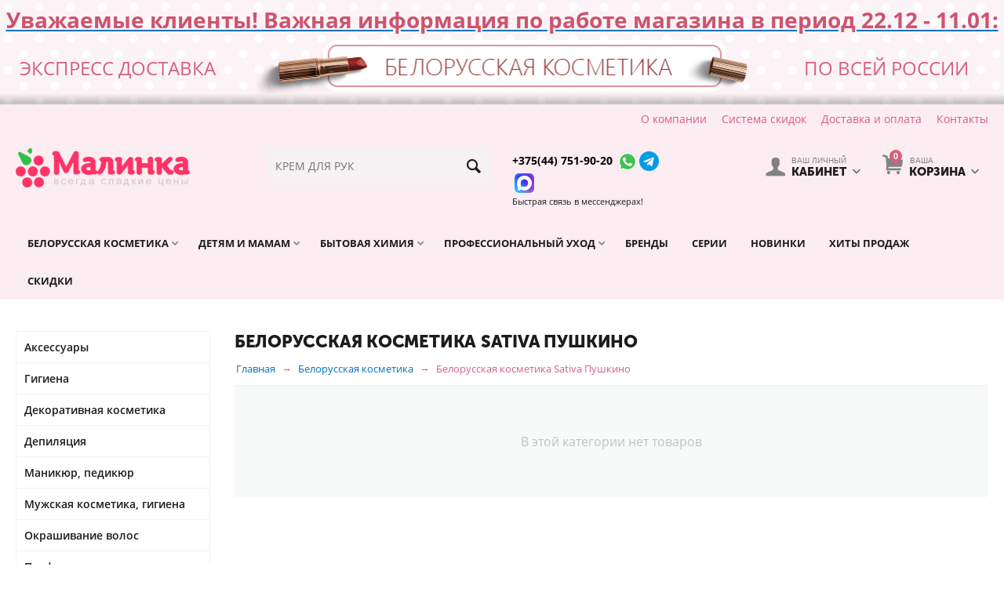

--- FILE ---
content_type: text/html; charset=utf-8
request_url: https://malinka24.ru/belorusskaya-kosmetika/sativa-pushkino/
body_size: 28392
content:

<!DOCTYPE html>
<html 
prefix="og: http://ogp.me/ns#" lang="ru" dir="ltr">
<head>
<title>Белорусская косметика Sativa Пушкино | Малинка</title>

    <base href="https://malinka24.ru/"/>
    <meta http-equiv="Content-Type" content="text/html; charset=utf-8"
          data-ca-mode="ultimate"/>
    <meta name="viewport" content="initial-scale=1.0, width=device-width"/>
<meta name="description" content="Белорусская косметика Sativa Пушкино. Официальный магазин бренда в городе. Интернет-магазин Малинка." />


    <meta name="keywords" content="Белорусская косметика Sativa Пушкино"/>




<link rel="canonical" href="https://malinka24.ru/belorusskaya-kosmetika/sativa-pushkino/" />





<meta name="format-detection" content="telephone=no"><meta property="og:type" content="website" />
<meta property="og:locale" content="ru_RU" />
<meta property="og:title" content="Белорусская косметика Sativa Пушкино | Малинка" />
<meta property="og:description" content="Белорусская косметика Sativa Пушкино. Официальный магазин бренда в городе. Интернет-магазин Малинка." />
<meta property="og:url" content="https://malinka24.ru/belorusskaya-kosmetika/sativa-pushkino/" />
    
        <meta property="og:image" content=" https://malinka24.ru/images/logos/8/logo-malinka.png" />
    


<script type="text/javascript">!function(){var t=document.createElement("script");t.type="text/javascript",t.async=!0,t.src="https://vk.com/js/api/openapi.js?160",t.onload=function(){VK.Retargeting.Init("VK-RTRG-363282-844Qd"),VK.Retargeting.Hit()},document.head.appendChild(t)}();</script><noscript><img src="https://vk.com/rtrg?p=VK-RTRG-363282-844Qd" style="position:fixed; left:-999px;" alt=""/></noscript>


    <link href="https://malinka24.ru/images/logos/8/favicon.png" rel="shortcut icon" type="image/png" />


<link type="text/css" rel="stylesheet" href="https://malinka24.ru/var/cache/misc/assets/design/themes/abt__unitheme/css/standalone.8678f4d64140dd9d3608a157747219d91766040502.css" />
<!-- Google Tag Manager -->
<script data-no-defer>(function(w,d,s,l,i){w[l]=w[l]||[];w[l].push({'gtm.start':
new Date().getTime(),event:'gtm.js'});var f=d.getElementsByTagName(s)[0],
j=d.createElement(s),dl=l!='dataLayer'?'&l='+l:'';j.async=true;j.src=
'https://www.googletagmanager.com/gtm.js?id='+i+dl;f.parentNode.insertBefore(j,f);
})(window,document,'script','dataLayer','GTM-MT54ZP3');</script>
<!-- End Google Tag Manager -->
<link href="https://cdnjs.cloudflare.com/ajax/libs/font-awesome/4.7.0/css/font-awesome.min.css" rel="stylesheet">
</head>

<body>
    <!-- Google Tag Manager (noscript) -->
<noscript><iframe src="https://www.googletagmanager.com/ns.html?id=GTM-MT54ZP3"
height="0" width="0" style="display:none;visibility:hidden"></iframe></noscript>
<!-- End Google Tag Manager (noscript) -->
                        
        <div class="ty-tygh  " id="tygh_container">

        <div id="ajax_overlay" class="ty-ajax-overlay"></div>
<div id="ajax_loading_box" class="ty-ajax-loading-box"></div>

        <div class="cm-notification-container notification-container">
</div>

        <div class="ty-helper-container" id="tygh_main_container">
            
                 
                
<div class="tygh-top-panel clearfix">
    <div class="container-fluid  top-grid no-padding
        ">
    				

			<div class="container-fluid-row">		
			<div class="row-fluid ">								<div class="span16 my_top_banner">
                                            <div class="row-fluid ">								<div class="span16 ">
                                            <div class="ty-wysiwyg-content"  data-ca-live-editor-object-id="0" data-ca-live-editor-object-type=""><p style="text-align: center;"><u><a href="https://malinka24.ru/rabota-v-prazdnichnye-dni" target="_self"><span style="font-size:28px;"><span style="color:#cc546f;"><strong>Уважаемые клиенты! Важная информация по работе магазина в период 22.12 - 11.01:</strong></span></span></a></u></p>
</div><div class="ty-wysiwyg-content"  data-ca-live-editor-object-id="0" data-ca-live-editor-object-type="">
</div>
                    				</div>
			</div>		
					

		
			<div class="row-fluid ">								<div class="span4 wholesale_header">
                                            <div class="ty-wysiwyg-content"  data-ca-live-editor-object-id="0" data-ca-live-editor-object-type=""><p>Экспресс доставка</p>
</div>
                    				</div>
					
					

		
											<div class="span8 my_top_banner_middle">
                                            <div class="ty-banner__image-wrapper">
                <img class="ty-pict     cm-image" id="det_img_1571804459"  src="https://malinka24.ru/images/promo/663/banner-3n.png" alt=""
 title=""
  />

            </div>
                    				</div>
					
					

		
											<div class="span4 wholesale_header">
                                            <div class="ty-wysiwyg-content"  data-ca-live-editor-object-id="0" data-ca-live-editor-object-type=""><p>по всей России</p>
</div>
                    				</div>
			</div>
                    				</div>
			</div>		
			</div>					

			<div class="container-fluid-row">		
			<div class="row-fluid ">								<div class="span16 with-padding top-menu-line">
                                            <div class="row-fluid ">								<div class="span3 top-links-grid ty-top-grid_float">
                                            <div class=" top-languages">
        <div id="languages_1">
    
<!--languages_1--></div>
    </div><div class=" top-currencies">
        <div id="currencies_2">


<!--currencies_2--></div>

    </div>
                    				</div>
					
					

		
											<div class="span13 top-links-grid hidden-phone">
                                            <div class=" top-quick-links hidden-phone ty-float-right">
        
    

        <div class="ty-text-links-wrapper">
        <span id="sw_text_links_313" class="ty-text-links-btn cm-combination visible-phone">
            <i class="ty-icon-short-list"></i>
            <i class="ty-icon-down-micro ty-text-links-btn__arrow"></i>
        </span>
    
        <ul id="text_links_313" class="ty-text-links cm-popup-box ty-text-links_show_inline">
                            <li class="ty-text-links__item ty-level-0">
                    <a class="ty-text-links__a" href="/o-kompanii">О компании</a> 
                                    </li>
                            <li class="ty-text-links__item ty-level-0">
                    <a class="ty-text-links__a" href="/promotions/">Система скидок</a> 
                                    </li>
                            <li class="ty-text-links__item ty-level-0 ty-quick-menu__delivery">
                    <a class="ty-text-links__a" href="https://malinka24.ru/oplata-i-dostavka/">Доставка и оплата</a> 
                                    </li>
                            <li class="ty-text-links__item ty-level-0 ty-quick-menu__contacts">
                    <a class="ty-text-links__a" href="https://malinka24.ru/kontakty/">Контакты</a> 
                                    </li>
                    </ul>

        </div>
    
    </div>
                    				</div>
			</div>
                    				</div>
			</div>		
			</div>	
</div>
</div>

<div class="tygh-header clearfix">
    <div class="container-fluid  header-grid advanced-header
        ">
    				

			<div class="container-fluid-row">		
			<div class="row-fluid ">								<div class="span4 adv-top-logo-grid">
                                            <div class=" top-logo">
        <div class="ty-logo-container">
    <a href="https://malinka24.ru/" title="">
        <img src="https://malinka24.ru/images/logos/8/logo-malinka.png" width="222" height="50" alt="" class="ty-logo-container__image" />
    </a>
</div>
    </div>
                    				</div>
					
								

					
											<div class="span4 adv-search-block-grid">
                                            <div class=" top-search">
        <div class="ty-search-block">
    <form action="https://malinka24.ru/" name="search_form" method="get">
        <input type="hidden" name="subcats" value="Y" />
        <input type="hidden" name="pcode_from_q" value="Y" />
        <input type="hidden" name="pshort" value="Y" />
        <input type="hidden" name="pfull" value="Y" />
        <input type="hidden" name="pname" value="Y" />
        <input type="hidden" name="pkeywords" value="Y" />
        <input type="hidden" name="search_performed" value="Y" />

        


        <input type="text" name="q" value="" id="search_input" title="Искать товары" class="ty-search-block__input cm-hint" /><button title="Найти" class="ty-search-magnifier" type="submit"><i class="ty-icon-search"></i></button>
<input type="hidden" name="dispatch" value="products.search" />
        
    <input type="hidden" name="security_hash" class="cm-no-hide-input" value="5f3caba1ced533753d13adaf348bed77" /></form>
</div>


    </div>
                    				</div>
					
								

					
											<div class="span3 adv-top-phones-grid hidden-tablet">
                                            <div class="ty-wysiwyg-content"  data-ca-live-editor-object-id="0" data-ca-live-editor-object-type=""><p><a href="tel:+375447519020"><span style="color:#000000;"><strong>+375(44) 751-90-20</strong></span></a> <img alt="" src="https://malinka24.ru/images/companies/1/icons/icons8-whatsapp-30.png?1734340185021" style="width: 30px; height: 30px;" /><img alt="" src="https://malinka24.ru/images/companies/1/icons/telegram_2111646.png?1768128082398" style="width: 25px; height: 25px;" /><img alt="" src="https://malinka24.ru/images/companies/1/icons/Max_logo_2025.png?1768128614195" style="width: 25px; height: 25px; margin-left: 3px; margin-right: 3px;" /><br />
<small>Быстрая связь в мессенджерах!</small></p>
</div>
                    				</div>
					
								

					
											<div class="span5 adv-cart-content-grid">
                                            <div class=" top-cart-content ty-float-right">
        
    <div class="ty-dropdown-box" id="cart_status_317">
         <div id="sw_dropdown_317" class="ty-dropdown-box__title  cm-combination">
        <div>
            
    <i class="ty-minicart__icon ty-icon-basket empty"><span class="basket-cart-amount">0</span></i>
    <span class="ty-minicart-title empty-cart ty-hand"><small>Ваша</small>&nbsp;Корзина</span>
    <i class="ty-icon-down-micro"></i>


        </div>
        </div>
        <div id="dropdown_317" class="cm-popup-box ty-dropdown-box__content hidden">
            
                <div class="cm-cart-content cm-cart-content-thumb cm-cart-content-delete">
                        <div class="ty-cart-items">
                                                            <div class="ty-cart-items__empty ty-center">Корзина</div>
                                                    </div>

                                                <div class="cm-cart-buttons ty-cart-content__buttons buttons-container hidden">
                            <div class="ty-float-left">
                                <a href="https://malinka24.ru/cart/" rel="nofollow" class="ty-btn ty-btn__secondary">Корзина</a>
                            </div>
                                                        <div class="ty-float-right">
                                <a href="https://malinka24.ru/checkout/" rel="nofollow" class="ty-btn ty-btn__primary">Оформить заказ</a>
                            </div>
                                                    </div>
                        
                </div>
            

        </div>
    <!--cart_status_317--></div>



    </div><div class="ty-dropdown-box  top-my-account ty-float-right">
        <div id="sw_dropdown_318" class="ty-dropdown-box__title cm-combination unlogged">
            
                                <a class="ty-account-info__title" href="https://malinka24.ru/profiles-update/">
        <i class="ty-icon-user"></i>&nbsp;
        <span class="ty-account-info__title-txt" ><small>Ваш личный</small>Кабинет</span>
        <i class="ty-icon-down-micro ty-account-info__user-arrow"></i>
    </a>

                        

        </div>
        <div id="dropdown_318" class="cm-popup-box ty-dropdown-box__content hidden">
            

<div id="account_info_318">
        <ul class="ty-account-info">
        
                        
            <li class="ty-account-info__item ty-dropdown-box__item"><a class="ty-account-info__a underlined" href="https://malinka24.ru/orders/" rel="nofollow">Заказы</a></li>
                        

        
<li class="ty-account-info__item ty-dropdown-box__item"><a class="ty-account-info__a" href="https://malinka24.ru/wishlist/" rel="nofollow">Отложенные товары</a></li>
    </ul>

    
    <div class="ty-account-info__buttons buttons-container">
                    
            <a href="https://malinka24.ru/login/?return_url=index.php%3Fdispatch%3Dcategories.view%26category_id%3D636%26features_hash%3D4-10730_11-9399%26page%3D"  data-ca-target-id="login_block318" class="cm-dialog-opener cm-dialog-auto-size ty-btn ty-btn__secondary" rel="nofollow">Войти</a><a href="https://malinka24.ru/profiles-add/" rel="nofollow" class="ty-btn ty-btn__primary">Регистрация</a>
            

                            <div  id="login_block318" class="hidden" title="Войти">
                    <div class="ty-login-popup">
                        

        <form name="popup318_form" action="https://malinka24.ru/" method="post">
    <input type="hidden" name="return_url" value="index.php?dispatch=categories.view&amp;category_id=636&amp;features_hash=4-10730_11-9399&amp;page=" />
    <input type="hidden" name="redirect_url" value="index.php?dispatch=categories.view&amp;category_id=636&amp;features_hash=4-10730_11-9399&amp;page=" />

                <div class="ty-control-group">
            <label for="login_popup318" class="ty-login__filed-label ty-control-group__label cm-required cm-trim cm-email">E-mail</label>
            <input type="text" id="login_popup318" name="user_login" size="30" value="" class="ty-login__input cm-focus" />
        </div>

        
        <div class="ty-control-group ty-password-forgot">
            <label for="psw_popup318" class="ty-login__filed-label ty-control-group__label ty-password-forgot__label cm-required">Пароль</label><a href="https://malinka24.ru/index.php?dispatch=auth.recover_password" class="ty-password-forgot__a"  tabindex="5">Забыли пароль?</a>
            <input type="password" id="psw_popup318" name="password" size="30" value="" class="ty-login__input" maxlength="32" />
        </div>

                    <div class="ty-login-reglink ty-center">
                <a class="ty-login-reglink__a" href="https://malinka24.ru/profiles-add/" rel="nofollow">Создать учетную запись</a>
            </div>
                


        

        
        
            <div class="buttons-container clearfix">
                <div class="ty-float-right">
                        
 
    <button  class="ty-btn__login ty-btn__secondary ty-btn" type="submit" name="dispatch[auth.login]" >Войти</button>


                </div>
                <div class="ty-login__remember-me">
                    <label for="remember_me_popup318" class="ty-login__remember-me-label"><input class="checkbox" type="checkbox" name="remember_me" id="remember_me_popup318" value="Y" />Запомнить</label>
                </div>
            </div>
        

    <input type="hidden" name="security_hash" class="cm-no-hide-input" value="5f3caba1ced533753d13adaf348bed77" /></form>


                    </div>
                </div>
                        </div>
<!--account_info_318--></div>

        </div>
    </div><div class=" hidden adv-search-button-grid ty-float-right">
        <div class="ty-wysiwyg-content"  data-ca-live-editor-object-id="0" data-ca-live-editor-object-type=""><a class="search-button-mobile" onclick="ShowSearch()"><i class="ty-icon-search"></i></a>
<a class="close-button-mobile hidden" onclick="HideSearch()"><i class="uni-close"></i></a></div>
    </div>
                    				</div>
			</div>		
			</div>					

			<div class="container-fluid-row">		
			<div class="row-fluid ">								<div class="span16 top-menu-grid  small-grid top-menu animated fadeIn">
                                            <div class=" cat-menu-horizontal">
        


    <ul class="ty-menu__items cm-responsive-menu">
        

		<li class="ty-menu__item ty-menu__menu-btn visible-phone">
		    <a class="ty-menu__item-link" onclick="$('.cat-menu-horizontal .ty-menu__items').toggleClass('open');">
		        <i class="ty-icon-short-list"></i>
		        <span>Каталог товаров</span>
		    </a>
		</li>

                                                        
                                                    
                
                        <li class="ty-menu__item  cm-menu-item-responsive  first-lvl  ty-menu-item__products ">
                                            <a class="ty-menu__item-toggle visible-phone cm-responsive-menu-toggle">
                            <i class="ty-menu__icon-open ty-icon-down-open"></i>
                            <i class="ty-menu__icon-hide ty-icon-up-open"></i>
                        </a>
                                        <a  href="/belorusskaya-kosmetika/" class="ty-menu__item-link a-first-lvl">
                        <div class="menu-lvl-ctn">
                            Белорусская косметика<i class="icon-right-dir"></i>                        </div>
                    </a>
                
                                                                                                                        <div class="ty-menu__submenu" id="topmenu_86_8fa9739cdad4c13c81767e0e63323daa">
                            
                                <ul class="ty-menu__submenu-items cm-responsive-menu-submenu dropdown-column-item dropdown-3columns  clearfix">

                                		                        

		                        										<ul class="ty-menu__submenu-col">

                                    
                                    	
                                        <li class="ty-top-mine__submenu-col">

                                                                                        <div class="ty-menu__submenu-item-header ">
                                                <a href="https://malinka24.ru/belorusskaya-kosmetika/aksessuary/" class="ty-menu__submenu-link">Аксессуары</a>
                                            </div>
                                                                                            <a class="ty-menu__item-toggle visible-phone cm-responsive-menu-toggle">
                                                    <i class="ty-menu__icon-open ty-icon-down-open"></i>
                                                    <i class="ty-menu__icon-hide ty-icon-up-open"></i>
                                                </a>
                                                                                        <div class="ty-menu__submenu">
                                                <ul class="ty-menu__submenu-list hiddenCol cm-responsive-menu-submenu" style="height: 95px;">
                                                                                                            
                                                                                                                                                                                <li class="ty-menu__submenu-item">
                                                                <a href="https://malinka24.ru/belorusskaya-kosmetika/aksessuary/kisti-dlya-makiyazha/" class="ty-menu__submenu-link">Кисти для макияжа</a>
                                                            </li>
                                                                                                                                                                                <li class="ty-menu__submenu-item">
                                                                <a href="https://malinka24.ru/belorusskaya-kosmetika/aksessuary/sponzhi/" class="ty-menu__submenu-link">Спонжи</a>
                                                            </li>
                                                                                                                                                                                <li class="ty-menu__submenu-item">
                                                                <a href="https://malinka24.ru/belorusskaya-kosmetika/aksessuary/tochilki/" class="ty-menu__submenu-link">Точилки</a>
                                                            </li>
                                                                                                                                                                                <li class="ty-menu__submenu-item">
                                                                <a href="https://malinka24.ru/belorusskaya-kosmetika/aksessuary/rascheski/" class="ty-menu__submenu-link">Расчески</a>
                                                            </li>
                                                                                                                                                                                <li class="ty-menu__submenu-item">
                                                                <a href="https://malinka24.ru/belorusskaya-kosmetika/aksessuary/aksessuary-dlya-volos/" class="ty-menu__submenu-link">Аксессуары для волос</a>
                                                            </li>
                                                                                                                                                                                <li class="ty-menu__submenu-item">
                                                                <a href="https://malinka24.ru/belorusskaya-kosmetika/aksessuary/aksessuary-dlya-vannoy-i-dusha/" class="ty-menu__submenu-link">Аксессуары для ванной и душа</a>
                                                            </li>
                                                                                                                

                                                                                                    </ul>
                                               	                                                <a href="javascript:void(0);" onMouseOver="$(this).prev().addClass('view');$(this).addClass('hidden');" class="ty-menu__submenu-link-more">Еще <i class="ty-icon-plus-circle"></i></a>
                                                                                            </div>
                                        </li>
                                    
                                    	
                                        <li class="ty-top-mine__submenu-col">

                                                                                        <div class="ty-menu__submenu-item-header ">
                                                <a href="https://malinka24.ru/belorusskaya-kosmetika/gigiena/" class="ty-menu__submenu-link">Гигиена</a>
                                            </div>
                                                                                            <a class="ty-menu__item-toggle visible-phone cm-responsive-menu-toggle">
                                                    <i class="ty-menu__icon-open ty-icon-down-open"></i>
                                                    <i class="ty-menu__icon-hide ty-icon-up-open"></i>
                                                </a>
                                                                                        <div class="ty-menu__submenu">
                                                <ul class="ty-menu__submenu-list cm-responsive-menu-submenu" >
                                                                                                            
                                                                                                                                                                                <li class="ty-menu__submenu-item">
                                                                <a href="https://malinka24.ru/belorusskaya-kosmetika/gigiena/dezodoranty-antiperspiranty/" class="ty-menu__submenu-link">Дезодоранты, антиперспиранты</a>
                                                            </li>
                                                                                                                                                                                <li class="ty-menu__submenu-item">
                                                                <a href="https://malinka24.ru/belorusskaya-kosmetika/gigiena/mylo/" class="ty-menu__submenu-link">Мыло</a>
                                                            </li>
                                                                                                                                                                                <li class="ty-menu__submenu-item">
                                                                <a href="https://malinka24.ru/belorusskaya-kosmetika/gigiena/sredstva-lichnoy-gigieny/" class="ty-menu__submenu-link">Средства личной гигиены</a>
                                                            </li>
                                                                                                                                                                                <li class="ty-menu__submenu-item">
                                                                <a href="https://malinka24.ru/belorusskaya-kosmetika/gigiena/uhod-za-polostyu-rta/" class="ty-menu__submenu-link">Уход за полостью рта</a>
                                                            </li>
                                                                                                                

                                                                                                    </ul>
                                               	                                            </div>
                                        </li>
                                    
                                    	
                                        <li class="ty-top-mine__submenu-col">

                                                                                        <div class="ty-menu__submenu-item-header ">
                                                <a href="https://malinka24.ru/belorusskaya-kosmetika/dekorativnaya-kosmetika/" class="ty-menu__submenu-link">Декоративная косметика</a>
                                            </div>
                                                                                            <a class="ty-menu__item-toggle visible-phone cm-responsive-menu-toggle">
                                                    <i class="ty-menu__icon-open ty-icon-down-open"></i>
                                                    <i class="ty-menu__icon-hide ty-icon-up-open"></i>
                                                </a>
                                                                                        <div class="ty-menu__submenu">
                                                <ul class="ty-menu__submenu-list cm-responsive-menu-submenu" >
                                                                                                            
                                                                                                                                                                                <li class="ty-menu__submenu-item">
                                                                <a href="https://malinka24.ru/belorusskaya-kosmetika/dekorativnaya-kosmetika/kosmetika-dlya-glaz-brovey/" class="ty-menu__submenu-link">Косметика для глаз, бровей</a>
                                                            </li>
                                                                                                                                                                                <li class="ty-menu__submenu-item">
                                                                <a href="https://malinka24.ru/belorusskaya-kosmetika/dekorativnaya-kosmetika/kosmetika-dlya-gub/" class="ty-menu__submenu-link">Косметика для губ</a>
                                                            </li>
                                                                                                                                                                                <li class="ty-menu__submenu-item">
                                                                <a href="https://malinka24.ru/belorusskaya-kosmetika/dekorativnaya-kosmetika/kosmetika-dlya-lica/" class="ty-menu__submenu-link">Косметика для лица</a>
                                                            </li>
                                                                                                                

                                                                                                    </ul>
                                               	                                            </div>
                                        </li>
                                    
                                    	
                                        <li class="ty-top-mine__submenu-col">

                                                                                        <div class="ty-menu__submenu-item-header ">
                                                <a href="https://malinka24.ru/belorusskaya-kosmetika/depilyaciya/" class="ty-menu__submenu-link">Депиляция</a>
                                            </div>
                                                                                        <div class="ty-menu__submenu">
                                                <ul class="ty-menu__submenu-list cm-responsive-menu-submenu" >
                                                                                                    </ul>
                                               	                                            </div>
                                        </li>
                                    
                                    	
                                        <li class="ty-top-mine__submenu-col">

                                                                                        <div class="ty-menu__submenu-item-header ">
                                                <a href="https://malinka24.ru/belorusskaya-kosmetika/manikyur-pedikyur/" class="ty-menu__submenu-link">Маникюр, педикюр</a>
                                            </div>
                                                                                            <a class="ty-menu__item-toggle visible-phone cm-responsive-menu-toggle">
                                                    <i class="ty-menu__icon-open ty-icon-down-open"></i>
                                                    <i class="ty-menu__icon-hide ty-icon-up-open"></i>
                                                </a>
                                                                                        <div class="ty-menu__submenu">
                                                <ul class="ty-menu__submenu-list cm-responsive-menu-submenu" >
                                                                                                            
                                                                                                                                                                                <li class="ty-menu__submenu-item">
                                                                <a href="https://malinka24.ru/belorusskaya-kosmetika/manikyur-pedikyur/zhidkosti-dlya-snyatiya-laka/" class="ty-menu__submenu-link">Жидкости для снятия лака</a>
                                                            </li>
                                                                                                                                                                                <li class="ty-menu__submenu-item">
                                                                <a href="https://malinka24.ru/belorusskaya-kosmetika/manikyur-pedikyur/instrumenty-dlya-manikyura-pedikyura/" class="ty-menu__submenu-link">Инструменты для маникюра, педикюра</a>
                                                            </li>
                                                                                                                                                                                <li class="ty-menu__submenu-item">
                                                                <a href="https://malinka24.ru/belorusskaya-kosmetika/manikyur-pedikyur/laki-dlya-nogtey/" class="ty-menu__submenu-link">Лаки для ногтей</a>
                                                            </li>
                                                                                                                                                                                <li class="ty-menu__submenu-item">
                                                                <a href="https://malinka24.ru/belorusskaya-kosmetika/manikyur-pedikyur/ukrepiteli-bazy-pod-lak/" class="ty-menu__submenu-link">Укрепители, базы под лак</a>
                                                            </li>
                                                                                                                                                                                <li class="ty-menu__submenu-item">
                                                                <a href="https://malinka24.ru/belorusskaya-kosmetika/manikyur-pedikyur/uhod-sredstva-dlya-kutikuly/" class="ty-menu__submenu-link">Уход, средства для кутикулы</a>
                                                            </li>
                                                                                                                

                                                                                                    </ul>
                                               	                                            </div>
                                        </li>
                                    
                                    </ul>
                                    									<ul class="ty-menu__submenu-col">

                                    
                                    	
                                        <li class="ty-top-mine__submenu-col">

                                                                                        <div class="ty-menu__submenu-item-header ">
                                                <a href="https://malinka24.ru/belorusskaya-kosmetika/muzhskaya-kosmetika-gigiena/" class="ty-menu__submenu-link">Мужская косметика, гигиена</a>
                                            </div>
                                                                                            <a class="ty-menu__item-toggle visible-phone cm-responsive-menu-toggle">
                                                    <i class="ty-menu__icon-open ty-icon-down-open"></i>
                                                    <i class="ty-menu__icon-hide ty-icon-up-open"></i>
                                                </a>
                                                                                        <div class="ty-menu__submenu">
                                                <ul class="ty-menu__submenu-list hiddenCol cm-responsive-menu-submenu" style="height: 95px;">
                                                                                                            
                                                                                                                                                                                <li class="ty-menu__submenu-item">
                                                                <a href="https://malinka24.ru/belorusskaya-kosmetika/muzhskaya-kosmetika-gigiena/geli-dlya-dusha/" class="ty-menu__submenu-link">Гели для душа</a>
                                                            </li>
                                                                                                                                                                                <li class="ty-menu__submenu-item">
                                                                <a href="https://malinka24.ru/belorusskaya-kosmetika/muzhskaya-kosmetika-gigiena/dezodoranty/" class="ty-menu__submenu-link">Дезодоранты</a>
                                                            </li>
                                                                                                                                                                                <li class="ty-menu__submenu-item">
                                                                <a href="https://malinka24.ru/belorusskaya-kosmetika/muzhskaya-kosmetika-gigiena/sredstva-dlya-britya/" class="ty-menu__submenu-link">Средства для бритья</a>
                                                            </li>
                                                                                                                                                                                <li class="ty-menu__submenu-item">
                                                                <a href="https://malinka24.ru/belorusskaya-kosmetika/muzhskaya-kosmetika-gigiena/sredstva-dlya-ukladki-volos/" class="ty-menu__submenu-link">Средства для укладки волос</a>
                                                            </li>
                                                                                                                                                                                <li class="ty-menu__submenu-item">
                                                                <a href="https://malinka24.ru/belorusskaya-kosmetika/muzhskaya-kosmetika-gigiena/uhod-za-kozhey/" class="ty-menu__submenu-link">Уход за кожей лица и тела</a>
                                                            </li>
                                                                                                                                                                                <li class="ty-menu__submenu-item">
                                                                <a href="https://malinka24.ru/belorusskaya-kosmetika/muzhskaya-kosmetika-gigiena/shampuni-balzamy-dlya-volos/" class="ty-menu__submenu-link">Шампуни, бальзамы для волос</a>
                                                            </li>
                                                                                                                

                                                                                                    </ul>
                                               	                                                <a href="javascript:void(0);" onMouseOver="$(this).prev().addClass('view');$(this).addClass('hidden');" class="ty-menu__submenu-link-more">Еще <i class="ty-icon-plus-circle"></i></a>
                                                                                            </div>
                                        </li>
                                    
                                    	
                                        <li class="ty-top-mine__submenu-col">

                                                                                        <div class="ty-menu__submenu-item-header ">
                                                <a href="https://malinka24.ru/belorusskaya-kosmetika/okrashivanie-volos/" class="ty-menu__submenu-link">Окрашивание волос</a>
                                            </div>
                                                                                            <a class="ty-menu__item-toggle visible-phone cm-responsive-menu-toggle">
                                                    <i class="ty-menu__icon-open ty-icon-down-open"></i>
                                                    <i class="ty-menu__icon-hide ty-icon-up-open"></i>
                                                </a>
                                                                                        <div class="ty-menu__submenu">
                                                <ul class="ty-menu__submenu-list cm-responsive-menu-submenu" >
                                                                                                            
                                                                                                                                                                                <li class="ty-menu__submenu-item">
                                                                <a href="https://malinka24.ru/belorusskaya-kosmetika/okrashivanie-volos/kraska/" class="ty-menu__submenu-link">Краска</a>
                                                            </li>
                                                                                                                                                                                <li class="ty-menu__submenu-item">
                                                                <a href="https://malinka24.ru/belorusskaya-kosmetika/okrashivanie-volos/okisliteli-osvetliteli/" class="ty-menu__submenu-link">Окислители, осветлители</a>
                                                            </li>
                                                                                                                                                                                <li class="ty-menu__submenu-item">
                                                                <a href="https://malinka24.ru/belorusskaya-kosmetika/okrashivanie-volos/ottenochnye-balzamy-shampuni/" class="ty-menu__submenu-link">Оттеночные бальзамы, шампуни</a>
                                                            </li>
                                                                                                                

                                                                                                    </ul>
                                               	                                            </div>
                                        </li>
                                    
                                    	
                                        <li class="ty-top-mine__submenu-col">

                                                                                        <div class="ty-menu__submenu-item-header ">
                                                <a href="https://malinka24.ru/belorusskaya-kosmetika/parfyumeriya-ru/" class="ty-menu__submenu-link">Парфюмерия</a>
                                            </div>
                                                                                            <a class="ty-menu__item-toggle visible-phone cm-responsive-menu-toggle">
                                                    <i class="ty-menu__icon-open ty-icon-down-open"></i>
                                                    <i class="ty-menu__icon-hide ty-icon-up-open"></i>
                                                </a>
                                                                                        <div class="ty-menu__submenu">
                                                <ul class="ty-menu__submenu-list cm-responsive-menu-submenu" >
                                                                                                            
                                                                                                                                                                                <li class="ty-menu__submenu-item">
                                                                <a href="https://malinka24.ru/belorusskaya-kosmetika/parfyumeriya-ru/zhenskie-aromaty/" class="ty-menu__submenu-link">Женские ароматы</a>
                                                            </li>
                                                                                                                                                                                <li class="ty-menu__submenu-item">
                                                                <a href="https://malinka24.ru/belorusskaya-kosmetika/parfyumeriya-ru/muzhskie-aromaty/" class="ty-menu__submenu-link">Мужские ароматы</a>
                                                            </li>
                                                                                                                

                                                                                                    </ul>
                                               	                                            </div>
                                        </li>
                                    
                                    	
                                        <li class="ty-top-mine__submenu-col">

                                                                                        <div class="ty-menu__submenu-item-header ">
                                                <a href="https://malinka24.ru/belorusskaya-kosmetika/podarochnye-nabory/" class="ty-menu__submenu-link">Подарочные наборы</a>
                                            </div>
                                                                                        <div class="ty-menu__submenu">
                                                <ul class="ty-menu__submenu-list cm-responsive-menu-submenu" >
                                                                                                    </ul>
                                               	                                            </div>
                                        </li>
                                    
                                    	
                                        <li class="ty-top-mine__submenu-col">

                                                                                        <div class="ty-menu__submenu-item-header ">
                                                <a href="https://malinka24.ru/belorusskaya-kosmetika/solncezaschitnye-sredstva/" class="ty-menu__submenu-link">Солнцезащитные средства</a>
                                            </div>
                                                                                        <div class="ty-menu__submenu">
                                                <ul class="ty-menu__submenu-list cm-responsive-menu-submenu" >
                                                                                                    </ul>
                                               	                                            </div>
                                        </li>
                                    
                                    </ul>
                                    									<ul class="ty-menu__submenu-col">

                                    
                                    	
                                        <li class="ty-top-mine__submenu-col">

                                                                                        <div class="ty-menu__submenu-item-header ">
                                                <a href="https://malinka24.ru/belorusskaya-kosmetika/uhod-za-volosami/" class="ty-menu__submenu-link">Уход за волосами</a>
                                            </div>
                                                                                            <a class="ty-menu__item-toggle visible-phone cm-responsive-menu-toggle">
                                                    <i class="ty-menu__icon-open ty-icon-down-open"></i>
                                                    <i class="ty-menu__icon-hide ty-icon-up-open"></i>
                                                </a>
                                                                                        <div class="ty-menu__submenu">
                                                <ul class="ty-menu__submenu-list hiddenCol cm-responsive-menu-submenu" style="height: 95px;">
                                                                                                            
                                                                                                                                                                                <li class="ty-menu__submenu-item">
                                                                <a href="https://malinka24.ru/belorusskaya-kosmetika/uhod-za-volosami/balzamy-kondicionery-opolaskivateli/" class="ty-menu__submenu-link">Бальзамы, кондиционеры, ополаскиватели</a>
                                                            </li>
                                                                                                                                                                                <li class="ty-menu__submenu-item">
                                                                <a href="https://malinka24.ru/belorusskaya-kosmetika/uhod-za-volosami/kremy-syvorotki-emulsii/" class="ty-menu__submenu-link">Кремы, сыворотки, эмульсии</a>
                                                            </li>
                                                                                                                                                                                <li class="ty-menu__submenu-item">
                                                                <a href="https://malinka24.ru/belorusskaya-kosmetika/uhod-za-volosami/maski-dlya-volos/" class="ty-menu__submenu-link">Маски для волос</a>
                                                            </li>
                                                                                                                                                                                <li class="ty-menu__submenu-item">
                                                                <a href="https://malinka24.ru/belorusskaya-kosmetika/uhod-za-volosami/masla-dlya-volos/" class="ty-menu__submenu-link">Масла для волос</a>
                                                            </li>
                                                                                                                                                                                <li class="ty-menu__submenu-item">
                                                                <a href="https://malinka24.ru/belorusskaya-kosmetika/uhod-za-volosami/skraby-pilingi-dlya-kozhi-golovy/" class="ty-menu__submenu-link">Скрабы, пилинги для кожи головы</a>
                                                            </li>
                                                                                                                                                                                <li class="ty-menu__submenu-item">
                                                                <a href="https://malinka24.ru/belorusskaya-kosmetika/uhod-za-volosami/sprei-dlya-volos/" class="ty-menu__submenu-link">Спреи для волос</a>
                                                            </li>
                                                                                                                                                                                <li class="ty-menu__submenu-item">
                                                                <a href="https://malinka24.ru/belorusskaya-kosmetika/uhod-za-volosami/sredstva-dlya-ukladki-volos/" class="ty-menu__submenu-link">Средства для укладки волос</a>
                                                            </li>
                                                                                                                                                                                <li class="ty-menu__submenu-item">
                                                                <a href="https://malinka24.ru/belorusskaya-kosmetika/uhod-za-volosami/suhoy-shampun/" class="ty-menu__submenu-link">Сухой шампунь</a>
                                                            </li>
                                                                                                                                                                                <li class="ty-menu__submenu-item">
                                                                <a href="https://malinka24.ru/belorusskaya-kosmetika/uhod-za-volosami/shampuni/" class="ty-menu__submenu-link">Шампуни</a>
                                                            </li>
                                                                                                                

                                                                                                    </ul>
                                               	                                                <a href="javascript:void(0);" onMouseOver="$(this).prev().addClass('view');$(this).addClass('hidden');" class="ty-menu__submenu-link-more">Еще <i class="ty-icon-plus-circle"></i></a>
                                                                                            </div>
                                        </li>
                                    
                                    	
                                        <li class="ty-top-mine__submenu-col">

                                                                                        <div class="ty-menu__submenu-item-header ">
                                                <a href="https://malinka24.ru/belorusskaya-kosmetika/uhod-za-licom/" class="ty-menu__submenu-link">Уход за лицом</a>
                                            </div>
                                                                                            <a class="ty-menu__item-toggle visible-phone cm-responsive-menu-toggle">
                                                    <i class="ty-menu__icon-open ty-icon-down-open"></i>
                                                    <i class="ty-menu__icon-hide ty-icon-up-open"></i>
                                                </a>
                                                                                        <div class="ty-menu__submenu">
                                                <ul class="ty-menu__submenu-list hiddenCol cm-responsive-menu-submenu" style="height: 95px;">
                                                                                                            
                                                                                                                                                                                <li class="ty-menu__submenu-item">
                                                                <a href="https://malinka24.ru/belorusskaya-kosmetika/uhod-za-licom/kremy/" class="ty-menu__submenu-link">Кремы, гели, флюиды</a>
                                                            </li>
                                                                                                                                                                                <li class="ty-menu__submenu-item">
                                                                <a href="https://malinka24.ru/belorusskaya-kosmetika/uhod-za-licom/maski/" class="ty-menu__submenu-link">Маски</a>
                                                            </li>
                                                                                                                                                                                <li class="ty-menu__submenu-item">
                                                                <a href="https://malinka24.ru/belorusskaya-kosmetika/uhod-za-licom/skraby-pilingi/" class="ty-menu__submenu-link">Скрабы, пилинги</a>
                                                            </li>
                                                                                                                                                                                <li class="ty-menu__submenu-item">
                                                                <a href="https://malinka24.ru/belorusskaya-kosmetika/uhod-za-licom/sredstva-dlya-kozhi-vokrug-glaz/" class="ty-menu__submenu-link">Средства для кожи вокруг глаз</a>
                                                            </li>
                                                                                                                                                                                <li class="ty-menu__submenu-item">
                                                                <a href="https://malinka24.ru/belorusskaya-kosmetika/uhod-za-licom/syvorotki-masla-koncentraty/" class="ty-menu__submenu-link">Сыворотки, масла, концентраты</a>
                                                            </li>
                                                                                                                                                                                <li class="ty-menu__submenu-item">
                                                                <a href="https://malinka24.ru/belorusskaya-kosmetika/uhod-za-licom/toniki-losony-sprei/" class="ty-menu__submenu-link">Тоники, лосьоны, спреи</a>
                                                            </li>
                                                                                                                                                                                <li class="ty-menu__submenu-item">
                                                                <a href="https://malinka24.ru/belorusskaya-kosmetika/uhod-za-licom/tochechnye-sredstva/" class="ty-menu__submenu-link">Точечные средства</a>
                                                            </li>
                                                                                                                                                                                <li class="ty-menu__submenu-item">
                                                                <a href="https://malinka24.ru/belorusskaya-kosmetika/uhod-za-licom/umyvanie-snyatie-makiyazha/" class="ty-menu__submenu-link">Умывание, снятие макияжа</a>
                                                            </li>
                                                                                                                

                                                                                                    </ul>
                                               	                                                <a href="javascript:void(0);" onMouseOver="$(this).prev().addClass('view');$(this).addClass('hidden');" class="ty-menu__submenu-link-more">Еще <i class="ty-icon-plus-circle"></i></a>
                                                                                            </div>
                                        </li>
                                    
                                    	
                                        <li class="ty-top-mine__submenu-col">

                                                                                        <div class="ty-menu__submenu-item-header ">
                                                <a href="https://malinka24.ru/belorusskaya-kosmetika/uhod-za-nogami/" class="ty-menu__submenu-link">Уход за ногами</a>
                                            </div>
                                                                                        <div class="ty-menu__submenu">
                                                <ul class="ty-menu__submenu-list cm-responsive-menu-submenu" >
                                                                                                    </ul>
                                               	                                            </div>
                                        </li>
                                    
                                    	
                                        <li class="ty-top-mine__submenu-col">

                                                                                        <div class="ty-menu__submenu-item-header ">
                                                <a href="https://malinka24.ru/belorusskaya-kosmetika/uhod-za-rukami/" class="ty-menu__submenu-link">Уход за руками</a>
                                            </div>
                                                                                        <div class="ty-menu__submenu">
                                                <ul class="ty-menu__submenu-list cm-responsive-menu-submenu" >
                                                                                                    </ul>
                                               	                                            </div>
                                        </li>
                                    
                                    	
                                        <li class="ty-top-mine__submenu-col">

                                                                                        <div class="ty-menu__submenu-item-header ">
                                                <a href="https://malinka24.ru/belorusskaya-kosmetika/uhod-za-telom/" class="ty-menu__submenu-link">Уход за телом</a>
                                            </div>
                                                                                            <a class="ty-menu__item-toggle visible-phone cm-responsive-menu-toggle">
                                                    <i class="ty-menu__icon-open ty-icon-down-open"></i>
                                                    <i class="ty-menu__icon-hide ty-icon-up-open"></i>
                                                </a>
                                                                                        <div class="ty-menu__submenu">
                                                <ul class="ty-menu__submenu-list hiddenCol cm-responsive-menu-submenu" style="height: 95px;">
                                                                                                            
                                                                                                                                                                                <li class="ty-menu__submenu-item">
                                                                <a href="https://malinka24.ru/belorusskaya-kosmetika/uhod-za-telom/geli-dlya-dusha/" class="ty-menu__submenu-link">Гели для душа</a>
                                                            </li>
                                                                                                                                                                                <li class="ty-menu__submenu-item">
                                                                <a href="https://malinka24.ru/belorusskaya-kosmetika/uhod-za-telom/kremy-losony-masla/" class="ty-menu__submenu-link">Кремы, лосьоны, масла</a>
                                                            </li>
                                                                                                                                                                                <li class="ty-menu__submenu-item">
                                                                <a href="https://malinka24.ru/belorusskaya-kosmetika/uhod-za-telom/maski/" class="ty-menu__submenu-link">Маски</a>
                                                            </li>
                                                                                                                                                                                <li class="ty-menu__submenu-item">
                                                                <a href="https://malinka24.ru/belorusskaya-kosmetika/uhod-za-telom/massazhnye-sredstva/" class="ty-menu__submenu-link">Массажные средства</a>
                                                            </li>
                                                                                                                                                                                <li class="ty-menu__submenu-item">
                                                                <a href="https://malinka24.ru/belorusskaya-kosmetika/uhod-za-telom/skraby-pilingi/" class="ty-menu__submenu-link">Скрабы, пилинги</a>
                                                            </li>
                                                                                                                                                                                <li class="ty-menu__submenu-item">
                                                                <a href="https://malinka24.ru/belorusskaya-kosmetika/uhod-za-telom/sredstva-dlya-intimnoy-gigieny/" class="ty-menu__submenu-link">Средства для интимной гигиены</a>
                                                            </li>
                                                                                                                                                                                <li class="ty-menu__submenu-item">
                                                                <a href="https://malinka24.ru/belorusskaya-kosmetika/uhod-za-telom/sredstva-dlya-korrekcii-figury/" class="ty-menu__submenu-link">Средства для коррекции фигуры</a>
                                                            </li>
                                                                                                                                                                                <li class="ty-menu__submenu-item">
                                                                <a href="https://malinka24.ru/belorusskaya-kosmetika/uhod-za-telom/sredstva-dlya-prinyatiya-vann/" class="ty-menu__submenu-link">Средства для принятия ванн</a>
                                                            </li>
                                                                                                                

                                                                                                    </ul>
                                               	                                                <a href="javascript:void(0);" onMouseOver="$(this).prev().addClass('view');$(this).addClass('hidden');" class="ty-menu__submenu-link-more">Еще <i class="ty-icon-plus-circle"></i></a>
                                                                                            </div>
                                        </li>
                                    
                                    </ul>
                                    
                                                                        <li class="last-delim-spacer"></li>
                                    <li class="ty-menu__submenu-dropdown-bottom">
                                        <a href="/belorusskaya-kosmetika/">Больше Белорусская косметика <i class="text-arrow">&rarr;</i></a>
                                    </li>
                                    
                                    
                                </ul>
                            

                        </div>
                    
                            </li>
                                                        
                                                    
                
                        <li class="ty-menu__item  cm-menu-item-responsive  first-lvl  ty-menu-item__products ">
                                            <a class="ty-menu__item-toggle visible-phone cm-responsive-menu-toggle">
                            <i class="ty-menu__icon-open ty-icon-down-open"></i>
                            <i class="ty-menu__icon-hide ty-icon-up-open"></i>
                        </a>
                                        <a  href="/detyam-i-mamam/" class="ty-menu__item-link a-first-lvl">
                        <div class="menu-lvl-ctn">
                            Детям и мамам<i class="icon-right-dir"></i>                        </div>
                    </a>
                
                                                                                                                        <div class="ty-menu__submenu" id="topmenu_86_680c435ed599058ce380db7eb485f5a6">
                            
                                <ul class="ty-menu__submenu-items cm-responsive-menu-submenu dropdown-column-item dropdown-2columns  clearfix">

                                		                        

		                        										<ul class="ty-menu__submenu-col">

                                    
                                    	
                                        <li class="ty-top-mine__submenu-col">

                                                                                        <div class="ty-menu__submenu-item-header ">
                                                <a href="https://malinka24.ru/detyam-i-mamam/detskaya-kosmetika/" class="ty-menu__submenu-link">Детская косметика</a>
                                            </div>
                                                                                            <a class="ty-menu__item-toggle visible-phone cm-responsive-menu-toggle">
                                                    <i class="ty-menu__icon-open ty-icon-down-open"></i>
                                                    <i class="ty-menu__icon-hide ty-icon-up-open"></i>
                                                </a>
                                                                                        <div class="ty-menu__submenu">
                                                <ul class="ty-menu__submenu-list hiddenCol cm-responsive-menu-submenu" style="height: 95px;">
                                                                                                            
                                                                                                                                                                                <li class="ty-menu__submenu-item">
                                                                <a href="https://malinka24.ru/detyam-i-mamam/detskaya-kosmetika/gigiena/" class="ty-menu__submenu-link">Гигиена</a>
                                                            </li>
                                                                                                                                                                                <li class="ty-menu__submenu-item">
                                                                <a href="https://malinka24.ru/detyam-i-mamam/detskaya-kosmetika/dekorativnaya-kosmetika-parfyumeriya/" class="ty-menu__submenu-link">Декоративная косметика, парфюмерия</a>
                                                            </li>
                                                                                                                                                                                <li class="ty-menu__submenu-item">
                                                                <a href="https://malinka24.ru/detyam-i-mamam/detskaya-kosmetika/podarochnye-nabory/" class="ty-menu__submenu-link">Подарочные наборы</a>
                                                            </li>
                                                                                                                                                                                <li class="ty-menu__submenu-item">
                                                                <a href="https://malinka24.ru/detyam-i-mamam/detskaya-kosmetika/sredstva-dlya-kupaniya/" class="ty-menu__submenu-link">Средства для купания</a>
                                                            </li>
                                                                                                                                                                                <li class="ty-menu__submenu-item">
                                                                <a href="https://malinka24.ru/detyam-i-mamam/detskaya-kosmetika/uhod-za-volosami/" class="ty-menu__submenu-link">Уход за волосами</a>
                                                            </li>
                                                                                                                                                                                <li class="ty-menu__submenu-item">
                                                                <a href="https://malinka24.ru/detyam-i-mamam/detskaya-kosmetika/uhod-za-kozhey/" class="ty-menu__submenu-link">Уход за кожей</a>
                                                            </li>
                                                                                                                                                                                <li class="ty-menu__submenu-item">
                                                                <a href="https://malinka24.ru/detyam-i-mamam/detskaya-kosmetika/uhod-za-polostyu-rta/" class="ty-menu__submenu-link">Уход за полостью рта</a>
                                                            </li>
                                                                                                                

                                                                                                    </ul>
                                               	                                                <a href="javascript:void(0);" onMouseOver="$(this).prev().addClass('view');$(this).addClass('hidden');" class="ty-menu__submenu-link-more">Еще <i class="ty-icon-plus-circle"></i></a>
                                                                                            </div>
                                        </li>
                                    
                                    </ul>
                                    									<ul class="ty-menu__submenu-col">

                                    
                                    	
                                        <li class="ty-top-mine__submenu-col">

                                                                                        <div class="ty-menu__submenu-item-header ">
                                                <a href="https://malinka24.ru/detyam-i-mamam/tovary-dlya-malyshey-i-mam/" class="ty-menu__submenu-link">Косметика для беременных и кормящих мам</a>
                                            </div>
                                                                                        <div class="ty-menu__submenu">
                                                <ul class="ty-menu__submenu-list cm-responsive-menu-submenu" >
                                                                                                    </ul>
                                               	                                            </div>
                                        </li>
                                    
                                    </ul>
                                    
                                                                        <li class="last-delim-spacer"></li>
                                    <li class="ty-menu__submenu-dropdown-bottom">
                                        <a href="/detyam-i-mamam/">Больше Детям и мамам <i class="text-arrow">&rarr;</i></a>
                                    </li>
                                    
                                    
                                </ul>
                            

                        </div>
                    
                            </li>
                                                        
                                                    
                
                        <li class="ty-menu__item  cm-menu-item-responsive  first-lvl  ty-menu-item__products ">
                                            <a class="ty-menu__item-toggle visible-phone cm-responsive-menu-toggle">
                            <i class="ty-menu__icon-open ty-icon-down-open"></i>
                            <i class="ty-menu__icon-hide ty-icon-up-open"></i>
                        </a>
                                        <a  href="/bytovaya-himiya/" class="ty-menu__item-link a-first-lvl">
                        <div class="menu-lvl-ctn">
                            Бытовая химия<i class="icon-right-dir"></i>                        </div>
                    </a>
                
                                        
                        <div class="ty-menu__submenu">
                            <ul class="ty-menu__submenu-items ty-menu__submenu-items-simple  cm-responsive-menu-submenu">
                                

                                                                                                        <li class="ty-menu__submenu-item">
                                        <a class="ty-menu__submenu-link"  href="https://malinka24.ru/bytovaya-himiya/sredstva-bytovoy-himii/">Средства бытовой химии</a>
                                    </li>
                                                                                                        <li class="ty-menu__submenu-item">
                                        <a class="ty-menu__submenu-link"  href="https://malinka24.ru/bytovaya-himiya/sredstva-protiv-nasekomyh/">Средства против насекомых</a>
                                    </li>
                                                                                                        <li class="ty-menu__submenu-item">
                                        <a class="ty-menu__submenu-link"  href="https://malinka24.ru/bytovaya-himiya/antiseptiki/">Антисептики</a>
                                    </li>
                                                                                                        <li class="ty-menu__submenu-item">
                                        <a class="ty-menu__submenu-link"  href="https://malinka24.ru/bytovaya-himiya/tovary-dlya-bani-sauny/">Товары для бани, сауны</a>
                                    </li>
                                                                                                        <li class="ty-menu__submenu-item">
                                        <a class="ty-menu__submenu-link"  href="https://malinka24.ru/bytovaya-himiya/tovary-dlya-zhivotnyh/">Товары для животных</a>
                                    </li>
                                
                                
                                
                                

                            </ul>
                        </div>
                 
                            </li>
                                                        
                                                    
                
                        <li class="ty-menu__item  cm-menu-item-responsive  first-lvl  ty-menu-item__products ">
                                            <a class="ty-menu__item-toggle visible-phone cm-responsive-menu-toggle">
                            <i class="ty-menu__icon-open ty-icon-down-open"></i>
                            <i class="ty-menu__icon-hide ty-icon-up-open"></i>
                        </a>
                                        <a  href="/professionalnyiy-uhod/" class="ty-menu__item-link a-first-lvl">
                        <div class="menu-lvl-ctn">
                            Профессиональный уход<i class="icon-right-dir"></i>                        </div>
                    </a>
                
                                        
                        <div class="ty-menu__submenu">
                            <ul class="ty-menu__submenu-items ty-menu__submenu-items-simple  cm-responsive-menu-submenu">
                                

                                                                                                        <li class="ty-menu__submenu-item">
                                        <a class="ty-menu__submenu-link"  href="https://malinka24.ru/professionalnyiy-uhod/uhod-za-licom/">Проф. косметика для лица</a>
                                    </li>
                                                                                                        <li class="ty-menu__submenu-item">
                                        <a class="ty-menu__submenu-link"  href="https://malinka24.ru/professionalnyiy-uhod/prof.-kosmetika-dlya-tela/">Проф. косметика для тела</a>
                                    </li>
                                
                                
                                
                                

                            </ul>
                        </div>
                 
                            </li>
                                                        
                                                <li class="ty-menu__item  ty-menu__item-nodrop  first-lvl  ty-menu-item__brands ">
                                        <a  href="https://malinka24.ru/index.php?dispatch=product_features.view_all&amp;filter_id=4" class="ty-menu__item-link a-first-lvl">
                        <div class="menu-lvl-ctn">
                            Бренды                        </div>
                    </a>
                            </li>
                                                        
                                                <li class="ty-menu__item  ty-menu__item-nodrop  first-lvl  ">
                                        <a  href="https://malinka24.ru/index.php?dispatch=product_features.view_all&amp;filter_id=5" class="ty-menu__item-link a-first-lvl">
                        <div class="menu-lvl-ctn">
                            Серии                        </div>
                    </a>
                            </li>
                                                        
                                                <li class="ty-menu__item  ty-menu__item-nodrop  first-lvl  ty-menu-item__newest ">
                                        <a  href="/novinka/" class="ty-menu__item-link a-first-lvl">
                        <div class="menu-lvl-ctn">
                            Новинки                        </div>
                    </a>
                            </li>
                                                        
                                                <li class="ty-menu__item  ty-menu__item-nodrop  first-lvl  ty-menu-item__hits ">
                                        <a  href="https://malinka24.ru/index.php?dispatch=products.bestsellers" class="ty-menu__item-link a-first-lvl">
                        <div class="menu-lvl-ctn">
                            Хиты продаж                        </div>
                    </a>
                            </li>
                                                        
                                                <li class="ty-menu__item  ty-menu__item-nodrop  first-lvl last  ty-menu-item__sale ">
                                        <a  href="https://malinka24.ru/index.php?dispatch=products.on_sale" class="ty-menu__item-link a-first-lvl">
                        <div class="menu-lvl-ctn">
                            Скидки                        </div>
                    </a>
                            </li>
                

    </ul>


    </div>
                    				</div>
			</div>		
			</div>	
</div>
</div>

<div class="tygh-content clearfix">
    <div class="container-fluid  content-grid categories_grid no_padding_top
        ">
    				
				

			<div class="container-fluid-row">		
			<div class="row-fluid ">								<div class="span12 main-content-grid">
                                            <div class="ty-mainbox-container clearfix">
                    
                <h1 class="ty-mainbox-title">
                    
                                            <span >Белорусская косметика Sativa Пушкино</span>
                                        

                </h1>
            

                <div class="ty-mainbox-body">
<div id="breadcrumbs_12">

            <div itemscope itemtype="http://schema.org/BreadcrumbList" class="ty-breadcrumbs clearfix">
            <span itemprop="itemListElement" itemscope itemtype="http://schema.org/ListItem"><a itemprop="item" href="https://malinka24.ru/" class="ty-breadcrumbs__a"><meta itemprop="position" content="1" /><meta itemprop="name" content="Главная" /><bdi>Главная</bdi></a></span><span class="ty-breadcrumbs__slash">/</span><span itemprop="itemListElement" itemscope itemtype="http://schema.org/ListItem"><a itemprop="item" href="https://malinka24.ru/belorusskaya-kosmetika/" class="ty-breadcrumbs__a"><meta itemprop="position" content="2" /><meta itemprop="name" content="Белорусская косметика" /><bdi>Белорусская косметика</bdi></a></span><span class="ty-breadcrumbs__slash">/</span><span itemprop="itemListElement" itemscope itemtype="http://schema.org/ListItem"><span itemprop="item" class="ty-breadcrumbs__current"><meta itemprop="position" content="3" /><meta itemprop="name" content="Белорусская косметика Sativa Пушкино" /><bdi>Белорусская косметика Sativa Пушкино</bdi></span></span>
        </div>
        <!--breadcrumbs_12--></div>

<div class="cat-view-grid" id="category_products_12">

    
<p class="ty-no-items cm-pagination-container">В этой категории нет товаров</p>
<div class="ty-wysiwyg-content ty-mb-s ab__sf_cat_desc" ></div>
<!--category_products_12--></div>





</div>
    </div>
                    				</div>
					
								

					
											<div class="span4 side-grid cat-sub-col">
                                            <div class="row-fluid ">								<div class="span16 abt__ut__flying_block cat-menu-vertical">
                                            <div class="ty-mainbox-container clearfix subcategories-grid">
                    
                <div class="ty-mainbox-title">
                    
                                            Уточнить категорию
                                        

                </div>
            

                <div class="ty-mainbox-body">    <ul class="subcategories clearfix">
                                    <li class="ty-subcategories__item">
                    <a href="https://malinka24.ru/belorusskaya-kosmetika/aksessuary/">
                        <span >Аксессуары</span>
                    </a>
                </li>
                                                <li class="ty-subcategories__item">
                    <a href="https://malinka24.ru/belorusskaya-kosmetika/gigiena/">
                        <span >Гигиена</span>
                    </a>
                </li>
                                                <li class="ty-subcategories__item">
                    <a href="https://malinka24.ru/belorusskaya-kosmetika/dekorativnaya-kosmetika/">
                        <span >Декоративная косметика</span>
                    </a>
                </li>
                                                <li class="ty-subcategories__item">
                    <a href="https://malinka24.ru/belorusskaya-kosmetika/depilyaciya/">
                        <span >Депиляция</span>
                    </a>
                </li>
                                                <li class="ty-subcategories__item">
                    <a href="https://malinka24.ru/belorusskaya-kosmetika/manikyur-pedikyur/">
                        <span >Маникюр, педикюр</span>
                    </a>
                </li>
                                                <li class="ty-subcategories__item">
                    <a href="https://malinka24.ru/belorusskaya-kosmetika/muzhskaya-kosmetika-gigiena/">
                        <span >Мужская косметика, гигиена</span>
                    </a>
                </li>
                                                <li class="ty-subcategories__item">
                    <a href="https://malinka24.ru/belorusskaya-kosmetika/okrashivanie-volos/">
                        <span >Окрашивание волос</span>
                    </a>
                </li>
                                                <li class="ty-subcategories__item">
                    <a href="https://malinka24.ru/belorusskaya-kosmetika/parfyumeriya-ru/">
                        <span >Парфюмерия</span>
                    </a>
                </li>
                                                <li class="ty-subcategories__item">
                    <a href="https://malinka24.ru/belorusskaya-kosmetika/podarochnye-nabory/">
                        <span >Подарочные наборы</span>
                    </a>
                </li>
                                                <li class="ty-subcategories__item">
                    <a href="https://malinka24.ru/belorusskaya-kosmetika/solncezaschitnye-sredstva/">
                        <span >Солнцезащитные средства</span>
                    </a>
                </li>
                                                <li class="ty-subcategories__item">
                    <a href="https://malinka24.ru/belorusskaya-kosmetika/uhod-za-volosami/">
                        <span >Уход за волосами</span>
                    </a>
                </li>
                                                <li class="ty-subcategories__item">
                    <a href="https://malinka24.ru/belorusskaya-kosmetika/uhod-za-licom/">
                        <span >Уход за лицом</span>
                    </a>
                </li>
                                                <li class="ty-subcategories__item">
                    <a href="https://malinka24.ru/belorusskaya-kosmetika/uhod-za-nogami/">
                        <span >Уход за ногами</span>
                    </a>
                </li>
                                                <li class="ty-subcategories__item">
                    <a href="https://malinka24.ru/belorusskaya-kosmetika/uhod-za-rukami/">
                        <span >Уход за руками</span>
                    </a>
                </li>
                                                <li class="ty-subcategories__item">
                    <a href="https://malinka24.ru/belorusskaya-kosmetika/uhod-za-telom/">
                        <span >Уход за телом</span>
                    </a>
                </li>
                        </ul>
</div>
    </div>
                    				</div>
			</div>		
					

		
			<div class="row-fluid ">								<div class="span16 abt__ut__flying_block cat-product-filters">
                                            <div class="ty-mainbox-container clearfix">
                    
                <div class="ty-mainbox-title">
                    
                                            Фильтры товаров
                                        

                </div>
            

                <div class="ty-mainbox-body">
<!-- Inline script moved to the bottom of the page -->

        

<div class="cm-product-filters" data-ca-target-id="product_filters_*,products_search_*,category_products_*,product_features_*,breadcrumbs_*,currencies_*,languages_*,selected_filters_*" data-ca-base-url="https://malinka24.ru/belorusskaya-kosmetika/" id="product_filters_32">
<div class="ty-product-filters__wrapper">

    
                    
                    
        
    <div class="ty-product-filters__block">
        <div id="sw_content_32_1" class="ty-product-filters__switch cm-combination-filter_32_1 open cm-save-state cm-ss-reverse">
            <span class="ty-product-filters__title">Цена</span>
            <i class="ty-product-filters__switch-down ty-icon-down-open"></i>
            <i class="ty-product-filters__switch-right ty-icon-up-open"></i>
        </div>

                                    <!-- Inline script moved to the bottom of the page -->


<div id="content_32_1" class="cm-product-filters-checkbox-container ty-price-slider  ">
    <p class="ty-price-slider__inputs">
        <bdi class="ty-price-slider__bidi-container">
            <span class="ty-price-slider__filter-prefix"></span>
            <input type="text" class="ty-price-slider__input-text" id="slider_32_1_left" name="left_32_1" value="54" />
            <span class="ty-rub">Р</span>
        </bdi>
        &nbsp;–&nbsp;
        <bdi class="ty-price-slider__bidi-container">
            <span class="ty-price-slider__filter-prefix"></span>
            <input type="text" class="ty-price-slider__input-text" id="slider_32_1_right" name="right_32_1" value="6175" />
            <span class="ty-rub">Р</span>
        </bdi>
    </p>
        <div id="slider_32_1" class="ty-range-slider cm-range-slider">
            <ul class="ty-range-slider__wrapper">
                <li class="ty-range-slider__item" style="left: 0%;">
                    <span class="ty-range-slider__num">
                                                <span>&lrm;<bdi><span>54</span></bdi><span class="ty-rub">Р</span></span>
                                            </span>
                </li>
                <li class="ty-range-slider__item" style="left: 100%;">
                    <span class="ty-range-slider__num">
                                                <span>&lrm;<bdi><span>6175</span></bdi><span class="ty-rub">Р</span></span>
                                            </span>
                </li>
            </ul>
        </div>

        <input id="elm_checkbox_slider_32_1" data-ca-filter-id="1" class="cm-product-filters-checkbox hidden" type="checkbox" name="product_filters[1]" value=""  />

        
        <input type="hidden" id="slider_32_1_json" value='{
            "disabled": false,
            "min": 54,
            "max": 6175,
            "left": 54,
            "right": 6175,
            "step": 0.01,
            "extra": "RUB"
        }' />
        
</div>

                        </div>
    

    
                    
                    
        
    <div class="ty-product-filters__block">
        <div id="sw_content_32_6" class="ty-product-filters__switch cm-combination-filter_32_6 open cm-save-state cm-ss-reverse">
            <span class="ty-product-filters__title">Вес</span>
            <i class="ty-product-filters__switch-down ty-icon-down-open"></i>
            <i class="ty-product-filters__switch-right ty-icon-up-open"></i>
        </div>

                                    


<div id="content_32_6" class="cm-product-filters-checkbox-container ty-price-slider  ">
    <p class="ty-price-slider__inputs">
        <bdi class="ty-price-slider__bidi-container">
            <span class="ty-price-slider__filter-prefix"></span>
            <input type="text" class="ty-price-slider__input-text" id="slider_32_6_left" name="left_32_6" value="0" />
            кг
        </bdi>
        &nbsp;–&nbsp;
        <bdi class="ty-price-slider__bidi-container">
            <span class="ty-price-slider__filter-prefix"></span>
            <input type="text" class="ty-price-slider__input-text" id="slider_32_6_right" name="right_32_6" value="3.9" />
            кг
        </bdi>
    </p>
        <div id="slider_32_6" class="ty-range-slider cm-range-slider">
            <ul class="ty-range-slider__wrapper">
                <li class="ty-range-slider__item" style="left: 0%;">
                    <span class="ty-range-slider__num">
                                                <span>&lrm;<bdi><span>0</span></bdi>кг</span>
                                            </span>
                </li>
                <li class="ty-range-slider__item" style="left: 100%;">
                    <span class="ty-range-slider__num">
                                                <span>&lrm;<bdi><span>3.9</span></bdi>кг</span>
                                            </span>
                </li>
            </ul>
        </div>

        <input id="elm_checkbox_slider_32_6" data-ca-filter-id="6" class="cm-product-filters-checkbox hidden" type="checkbox" name="product_filters[6]" value=""  />

        
        <input type="hidden" id="slider_32_6_json" value='{
            "disabled": false,
            "min": 0,
            "max": 3.9,
            "left": 0,
            "right": 3.9,
            "step": 0.01,
            "extra": ""
        }' />
        
</div>

                        </div>
    

    
                    
                    
                                                        
    <div class="ty-product-filters__block">
        <div id="sw_content_32_4" class="ty-product-filters__switch cm-combination-filter_32_4 cm-save-state ">
            <span class="ty-product-filters__title">Бренд (1)<a class="cm-ajax cm-ajax-full-render cm-history" href="https://malinka24.ru/belorusskaya-kosmetika/pushkino/" data-ca-event="ce.filtersinit" data-ca-target-id="product_filters_*,products_search_*,category_products_*,product_features_*,breadcrumbs_*,currencies_*,languages_*,selected_filters_*" data-ca-scroll=".ty-mainbox-title"><i class="ty-icon-cancel-circle"></i></a></span>
            <i class="ty-product-filters__switch-down ty-icon-down-open"></i>
            <i class="ty-product-filters__switch-right ty-icon-up-open"></i>
        </div>

                    
<!-- This template was override by ab__seo_filters -->
<ul class="ty-product-filters hidden" id="content_32_4">

	<li>
	<!-- Inline script moved to the bottom of the page -->
		<div class="ty-product-filters__search">
			<input type="text" placeholder="Найти" class="cm-autocomplete-off ty-input-text-medium" name="q" id="elm_search_32_4" value="" />
			<i class="ty-product-filters__search-icon ty-icon-cancel-circle hidden" id="elm_search_clear_32_4" title="Очистить"></i>
		</div>
	</li>


    <li class="cm-product-filters-checkbox-container ty-product-filters__group">
        <input class="cm-product-filters-checkbox" type="checkbox" name="product_filters[4]" data-ca-filter-id="4" value="10730" id="elm_checkbox_32_4_10730" checked="checked"><label for="elm_checkbox_32_4_10730">Sativa</label>
    </li>

	<li class="ty-product-filters__item-more">
		<ul id="ranges_32_4" style="max-height: 250px;" class="ty-product-filters__variants items-more cm-filter-table" data-ca-input-id="elm_search_32_4" data-ca-clear-id="elm_search_clear_32_4" data-ca-empty-id="elm_search_empty_32_4">
			
			<li class="cm-product-filters-checkbox-container ty-product-filters__group">
									<input class="cm-product-filters-checkbox" type="checkbox" name="product_filters[4]" data-ca-filter-id="4" value="8366" id="elm_checkbox_32_4_8366" >
			<label  for="elm_checkbox_32_4_8366">Belor Design</label>
				        </li>
            
			<li class="cm-product-filters-checkbox-container ty-product-filters__group">
									<input class="cm-product-filters-checkbox" type="checkbox" name="product_filters[4]" data-ca-filter-id="4" value="8108" id="elm_checkbox_32_4_8108" >
			<label  for="elm_checkbox_32_4_8108">Liv Delano</label>
				        </li>
            
			<li class="cm-product-filters-checkbox-container ty-product-filters__group">
									<input class="cm-product-filters-checkbox" type="checkbox" name="product_filters[4]" data-ca-filter-id="4" value="8140" id="elm_checkbox_32_4_8140" >
			<label  for="elm_checkbox_32_4_8140">LUXVISAGE</label>
				        </li>
            
			<li class="cm-product-filters-checkbox-container ty-product-filters__group">
									<input class="cm-product-filters-checkbox" type="checkbox" name="product_filters[4]" data-ca-filter-id="4" value="10177" id="elm_checkbox_32_4_10177" >
			<label  for="elm_checkbox_32_4_10177">MODUM</label>
				        </li>
            
			<li class="cm-product-filters-checkbox-container ty-product-filters__group">
									<input class="cm-product-filters-checkbox" type="checkbox" name="product_filters[4]" data-ca-filter-id="4" value="8105" id="elm_checkbox_32_4_8105" >
			<label  for="elm_checkbox_32_4_8105">RELOUIS</label>
				        </li>
            
			<li class="cm-product-filters-checkbox-container ty-product-filters__group">
									<input class="cm-product-filters-checkbox" type="checkbox" name="product_filters[4]" data-ca-filter-id="4" value="8355" id="elm_checkbox_32_4_8355" >
			<label  for="elm_checkbox_32_4_8355">Белита</label>
				        </li>
            
			<li class="cm-product-filters-checkbox-container ty-product-filters__group">
									<input class="cm-product-filters-checkbox" type="checkbox" name="product_filters[4]" data-ca-filter-id="4" value="8440" id="elm_checkbox_32_4_8440" >
			<label  for="elm_checkbox_32_4_8440">Белита-М</label>
				        </li>
            
			<li class="cm-product-filters-checkbox-container ty-product-filters__group">
									<input class="cm-product-filters-checkbox" type="checkbox" name="product_filters[4]" data-ca-filter-id="4" value="610" id="elm_checkbox_32_4_610" >
			<label  for="elm_checkbox_32_4_610">Витэкс</label>
				        </li>
            
			<li class="cm-product-filters-checkbox-container ty-product-filters__group">
									<input class="cm-product-filters-checkbox" type="checkbox" name="product_filters[4]" data-ca-filter-id="4" value="8251" id="elm_checkbox_32_4_8251" disabled="disabled">
			<label class="disabled" for="elm_checkbox_32_4_8251">Belkosmex</label>
				        </li>
            
			<li class="cm-product-filters-checkbox-container ty-product-filters__group">
									<input class="cm-product-filters-checkbox" type="checkbox" name="product_filters[4]" data-ca-filter-id="4" value="10683" id="elm_checkbox_32_4_10683" disabled="disabled">
			<label class="disabled" for="elm_checkbox_32_4_10683">Dilis Parfum</label>
				        </li>
            
			<li class="cm-product-filters-checkbox-container ty-product-filters__group">
									<input class="cm-product-filters-checkbox" type="checkbox" name="product_filters[4]" data-ca-filter-id="4" value="8291" id="elm_checkbox_32_4_8291" disabled="disabled">
			<label class="disabled" for="elm_checkbox_32_4_8291">LiLo</label>
				        </li>
                    </ul>

                    <a class="ty-more-btn" onclick="$(this).prev().addClass('none-overflow'); $(this).remove();">Еще <i class="uni-bottom-sight"></i></a>
        
        <p id="elm_search_empty_32_4" class="ty-product-filters__no-items-found hidden">По этим критериям поиска ничего не найдено</p>
    </li>
</ul>


            </div>
    

    
                    
                    
                                                        
    <div class="ty-product-filters__block">
        <div id="sw_content_32_11" class="ty-product-filters__switch cm-combination-filter_32_11 cm-save-state ">
            <span class="ty-product-filters__title">Купить в городе (1)<a class="cm-ajax cm-ajax-full-render cm-history" href="https://malinka24.ru/belorusskaya-kosmetika/sativa/" data-ca-event="ce.filtersinit" data-ca-target-id="product_filters_*,products_search_*,category_products_*,product_features_*,breadcrumbs_*,currencies_*,languages_*,selected_filters_*" data-ca-scroll=".ty-mainbox-title"><i class="ty-icon-cancel-circle"></i></a></span>
            <i class="ty-product-filters__switch-down ty-icon-down-open"></i>
            <i class="ty-product-filters__switch-right ty-icon-up-open"></i>
        </div>

                    
<!-- This template was override by ab__seo_filters -->
<ul class="ty-product-filters hidden" id="content_32_11">

	<li>
	
		<div class="ty-product-filters__search">
			<input type="text" placeholder="Найти" class="cm-autocomplete-off ty-input-text-medium" name="q" id="elm_search_32_11" value="" />
			<i class="ty-product-filters__search-icon ty-icon-cancel-circle hidden" id="elm_search_clear_32_11" title="Очистить"></i>
		</div>
	</li>


    <li class="cm-product-filters-checkbox-container ty-product-filters__group">
        <input class="cm-product-filters-checkbox" type="checkbox" name="product_filters[11]" data-ca-filter-id="11" value="9399" id="elm_checkbox_32_11_9399" checked="checked"><label for="elm_checkbox_32_11_9399">Пушкино</label>
    </li>

	<li class="ty-product-filters__item-more">
		<ul id="ranges_32_11" style="max-height: 250px;" class="ty-product-filters__variants items-more cm-filter-table" data-ca-input-id="elm_search_32_11" data-ca-clear-id="elm_search_clear_32_11" data-ca-empty-id="elm_search_empty_32_11">
			
			<li class="cm-product-filters-checkbox-container ty-product-filters__group">
									<input class="cm-product-filters-checkbox" type="checkbox" name="product_filters[11]" data-ca-filter-id="11" value="9371" id="elm_checkbox_32_11_9371" >
			<label  for="elm_checkbox_32_11_9371">Ангарск</label>
				        </li>
            
			<li class="cm-product-filters-checkbox-container ty-product-filters__group">
									<input class="cm-product-filters-checkbox" type="checkbox" name="product_filters[11]" data-ca-filter-id="11" value="9345" id="elm_checkbox_32_11_9345" >
			<label  for="elm_checkbox_32_11_9345">Арзамас</label>
				        </li>
            
			<li class="cm-product-filters-checkbox-container ty-product-filters__group">
									<input class="cm-product-filters-checkbox" type="checkbox" name="product_filters[11]" data-ca-filter-id="11" value="9445" id="elm_checkbox_32_11_9445" >
			<label  for="elm_checkbox_32_11_9445">Артём</label>
				        </li>
            
			<li class="cm-product-filters-checkbox-container ty-product-filters__group">
									<input class="cm-product-filters-checkbox" type="checkbox" name="product_filters[11]" data-ca-filter-id="11" value="9423" id="elm_checkbox_32_11_9423" >
			<label  for="elm_checkbox_32_11_9423">Астрахань</label>
				        </li>
            
			<li class="cm-product-filters-checkbox-container ty-product-filters__group">
									<input class="cm-product-filters-checkbox" type="checkbox" name="product_filters[11]" data-ca-filter-id="11" value="9322" id="elm_checkbox_32_11_9322" >
			<label  for="elm_checkbox_32_11_9322">Ачинск</label>
				        </li>
            
			<li class="cm-product-filters-checkbox-container ty-product-filters__group">
									<input class="cm-product-filters-checkbox" type="checkbox" name="product_filters[11]" data-ca-filter-id="11" value="9432" id="elm_checkbox_32_11_9432" >
			<label  for="elm_checkbox_32_11_9432">Балаково</label>
				        </li>
            
			<li class="cm-product-filters-checkbox-container ty-product-filters__group">
									<input class="cm-product-filters-checkbox" type="checkbox" name="product_filters[11]" data-ca-filter-id="11" value="9329" id="elm_checkbox_32_11_9329" >
			<label  for="elm_checkbox_32_11_9329">Балашиха</label>
				        </li>
            
			<li class="cm-product-filters-checkbox-container ty-product-filters__group">
									<input class="cm-product-filters-checkbox" type="checkbox" name="product_filters[11]" data-ca-filter-id="11" value="9394" id="elm_checkbox_32_11_9394" >
			<label  for="elm_checkbox_32_11_9394">Барнаул</label>
				        </li>
            
			<li class="cm-product-filters-checkbox-container ty-product-filters__group">
									<input class="cm-product-filters-checkbox" type="checkbox" name="product_filters[11]" data-ca-filter-id="11" value="9389" id="elm_checkbox_32_11_9389" >
			<label  for="elm_checkbox_32_11_9389">Бердск</label>
				        </li>
            
			<li class="cm-product-filters-checkbox-container ty-product-filters__group">
									<input class="cm-product-filters-checkbox" type="checkbox" name="product_filters[11]" data-ca-filter-id="11" value="9384" id="elm_checkbox_32_11_9384" >
			<label  for="elm_checkbox_32_11_9384">Брянск</label>
				        </li>
            
			<li class="cm-product-filters-checkbox-container ty-product-filters__group">
									<input class="cm-product-filters-checkbox" type="checkbox" name="product_filters[11]" data-ca-filter-id="11" value="9409" id="elm_checkbox_32_11_9409" >
			<label  for="elm_checkbox_32_11_9409">Великий Новгород</label>
				        </li>
            
			<li class="cm-product-filters-checkbox-container ty-product-filters__group">
									<input class="cm-product-filters-checkbox" type="checkbox" name="product_filters[11]" data-ca-filter-id="11" value="9355" id="elm_checkbox_32_11_9355" >
			<label  for="elm_checkbox_32_11_9355">Владивосток</label>
				        </li>
            
			<li class="cm-product-filters-checkbox-container ty-product-filters__group">
									<input class="cm-product-filters-checkbox" type="checkbox" name="product_filters[11]" data-ca-filter-id="11" value="9368" id="elm_checkbox_32_11_9368" >
			<label  for="elm_checkbox_32_11_9368">Владимир</label>
				        </li>
            
			<li class="cm-product-filters-checkbox-container ty-product-filters__group">
									<input class="cm-product-filters-checkbox" type="checkbox" name="product_filters[11]" data-ca-filter-id="11" value="9373" id="elm_checkbox_32_11_9373" >
			<label  for="elm_checkbox_32_11_9373">Волгодонск</label>
				        </li>
            
			<li class="cm-product-filters-checkbox-container ty-product-filters__group">
									<input class="cm-product-filters-checkbox" type="checkbox" name="product_filters[11]" data-ca-filter-id="11" value="9366" id="elm_checkbox_32_11_9366" >
			<label  for="elm_checkbox_32_11_9366">Вологда</label>
				        </li>
            
			<li class="cm-product-filters-checkbox-container ty-product-filters__group">
									<input class="cm-product-filters-checkbox" type="checkbox" name="product_filters[11]" data-ca-filter-id="11" value="9403" id="elm_checkbox_32_11_9403" >
			<label  for="elm_checkbox_32_11_9403">Воронеж</label>
				        </li>
            
			<li class="cm-product-filters-checkbox-container ty-product-filters__group">
									<input class="cm-product-filters-checkbox" type="checkbox" name="product_filters[11]" data-ca-filter-id="11" value="9346" id="elm_checkbox_32_11_9346" >
			<label  for="elm_checkbox_32_11_9346">Дзержинск</label>
				        </li>
            
			<li class="cm-product-filters-checkbox-container ty-product-filters__group">
									<input class="cm-product-filters-checkbox" type="checkbox" name="product_filters[11]" data-ca-filter-id="11" value="9431" id="elm_checkbox_32_11_9431" >
			<label  for="elm_checkbox_32_11_9431">Димитровград</label>
				        </li>
            
			<li class="cm-product-filters-checkbox-container ty-product-filters__group">
									<input class="cm-product-filters-checkbox" type="checkbox" name="product_filters[11]" data-ca-filter-id="11" value="9317" id="elm_checkbox_32_11_9317" >
			<label  for="elm_checkbox_32_11_9317">Домодедово</label>
				        </li>
            
			<li class="cm-product-filters-checkbox-container ty-product-filters__group">
									<input class="cm-product-filters-checkbox" type="checkbox" name="product_filters[11]" data-ca-filter-id="11" value="9315" id="elm_checkbox_32_11_9315" >
			<label  for="elm_checkbox_32_11_9315">Екатеринбург</label>
				        </li>
            
			<li class="cm-product-filters-checkbox-container ty-product-filters__group">
									<input class="cm-product-filters-checkbox" type="checkbox" name="product_filters[11]" data-ca-filter-id="11" value="9296" id="elm_checkbox_32_11_9296" >
			<label  for="elm_checkbox_32_11_9296">Железногорск</label>
				        </li>
            
			<li class="cm-product-filters-checkbox-container ty-product-filters__group">
									<input class="cm-product-filters-checkbox" type="checkbox" name="product_filters[11]" data-ca-filter-id="11" value="9326" id="elm_checkbox_32_11_9326" >
			<label  for="elm_checkbox_32_11_9326">Златоуст</label>
				        </li>
            
			<li class="cm-product-filters-checkbox-container ty-product-filters__group">
									<input class="cm-product-filters-checkbox" type="checkbox" name="product_filters[11]" data-ca-filter-id="11" value="9447" id="elm_checkbox_32_11_9447" >
			<label  for="elm_checkbox_32_11_9447">Ижевск</label>
				        </li>
            
			<li class="cm-product-filters-checkbox-container ty-product-filters__group">
									<input class="cm-product-filters-checkbox" type="checkbox" name="product_filters[11]" data-ca-filter-id="11" value="9306" id="elm_checkbox_32_11_9306" >
			<label  for="elm_checkbox_32_11_9306">Казань</label>
				        </li>
            
			<li class="cm-product-filters-checkbox-container ty-product-filters__group">
									<input class="cm-product-filters-checkbox" type="checkbox" name="product_filters[11]" data-ca-filter-id="11" value="9351" id="elm_checkbox_32_11_9351" >
			<label  for="elm_checkbox_32_11_9351">Калуга</label>
				        </li>
            
			<li class="cm-product-filters-checkbox-container ty-product-filters__group">
									<input class="cm-product-filters-checkbox" type="checkbox" name="product_filters[11]" data-ca-filter-id="11" value="9444" id="elm_checkbox_32_11_9444" >
			<label  for="elm_checkbox_32_11_9444">Камчатский</label>
				        </li>
            
			<li class="cm-product-filters-checkbox-container ty-product-filters__group">
									<input class="cm-product-filters-checkbox" type="checkbox" name="product_filters[11]" data-ca-filter-id="11" value="9426" id="elm_checkbox_32_11_9426" >
			<label  for="elm_checkbox_32_11_9426">Камышин</label>
				        </li>
            
			<li class="cm-product-filters-checkbox-container ty-product-filters__group">
									<input class="cm-product-filters-checkbox" type="checkbox" name="product_filters[11]" data-ca-filter-id="11" value="9305" id="elm_checkbox_32_11_9305" >
			<label  for="elm_checkbox_32_11_9305">Кемерово</label>
				        </li>
            
			<li class="cm-product-filters-checkbox-container ty-product-filters__group">
									<input class="cm-product-filters-checkbox" type="checkbox" name="product_filters[11]" data-ca-filter-id="11" value="9375" id="elm_checkbox_32_11_9375" >
			<label  for="elm_checkbox_32_11_9375">Керчь</label>
				        </li>
            
			<li class="cm-product-filters-checkbox-container ty-product-filters__group">
									<input class="cm-product-filters-checkbox" type="checkbox" name="product_filters[11]" data-ca-filter-id="11" value="9344" id="elm_checkbox_32_11_9344" >
			<label  for="elm_checkbox_32_11_9344">Киров</label>
				        </li>
            
			<li class="cm-product-filters-checkbox-container ty-product-filters__group">
									<input class="cm-product-filters-checkbox" type="checkbox" name="product_filters[11]" data-ca-filter-id="11" value="9281" id="elm_checkbox_32_11_9281" >
			<label  for="elm_checkbox_32_11_9281">Кисловодск</label>
				        </li>
            
			<li class="cm-product-filters-checkbox-container ty-product-filters__group">
									<input class="cm-product-filters-checkbox" type="checkbox" name="product_filters[11]" data-ca-filter-id="11" value="9324" id="elm_checkbox_32_11_9324" >
			<label  for="elm_checkbox_32_11_9324">Коломна</label>
				        </li>
            
			<li class="cm-product-filters-checkbox-container ty-product-filters__group">
									<input class="cm-product-filters-checkbox" type="checkbox" name="product_filters[11]" data-ca-filter-id="11" value="9298" id="elm_checkbox_32_11_9298" >
			<label  for="elm_checkbox_32_11_9298">Комсомольск-на-Амуре</label>
				        </li>
            
			<li class="cm-product-filters-checkbox-container ty-product-filters__group">
									<input class="cm-product-filters-checkbox" type="checkbox" name="product_filters[11]" data-ca-filter-id="11" value="9300" id="elm_checkbox_32_11_9300" >
			<label  for="elm_checkbox_32_11_9300">Королёв</label>
				        </li>
            
			<li class="cm-product-filters-checkbox-container ty-product-filters__group">
									<input class="cm-product-filters-checkbox" type="checkbox" name="product_filters[11]" data-ca-filter-id="11" value="9332" id="elm_checkbox_32_11_9332" >
			<label  for="elm_checkbox_32_11_9332">Кострома</label>
				        </li>
            
			<li class="cm-product-filters-checkbox-container ty-product-filters__group">
									<input class="cm-product-filters-checkbox" type="checkbox" name="product_filters[11]" data-ca-filter-id="11" value="9424" id="elm_checkbox_32_11_9424" >
			<label  for="elm_checkbox_32_11_9424">Красногорск</label>
				        </li>
            
			<li class="cm-product-filters-checkbox-container ty-product-filters__group">
									<input class="cm-product-filters-checkbox" type="checkbox" name="product_filters[11]" data-ca-filter-id="11" value="9442" id="elm_checkbox_32_11_9442" >
			<label  for="elm_checkbox_32_11_9442">Краснодар</label>
				        </li>
            
			<li class="cm-product-filters-checkbox-container ty-product-filters__group">
									<input class="cm-product-filters-checkbox" type="checkbox" name="product_filters[11]" data-ca-filter-id="11" value="9440" id="elm_checkbox_32_11_9440" >
			<label  for="elm_checkbox_32_11_9440">Красноярск</label>
				        </li>
            
			<li class="cm-product-filters-checkbox-container ty-product-filters__group">
									<input class="cm-product-filters-checkbox" type="checkbox" name="product_filters[11]" data-ca-filter-id="11" value="9316" id="elm_checkbox_32_11_9316" >
			<label  for="elm_checkbox_32_11_9316">Курган</label>
				        </li>
            
			<li class="cm-product-filters-checkbox-container ty-product-filters__group">
									<input class="cm-product-filters-checkbox" type="checkbox" name="product_filters[11]" data-ca-filter-id="11" value="9382" id="elm_checkbox_32_11_9382" >
			<label  for="elm_checkbox_32_11_9382">Махачкала</label>
				        </li>
            
			<li class="cm-product-filters-checkbox-container ty-product-filters__group">
									<input class="cm-product-filters-checkbox" type="checkbox" name="product_filters[11]" data-ca-filter-id="11" value="9294" id="elm_checkbox_32_11_9294" >
			<label  for="elm_checkbox_32_11_9294">Москва</label>
				        </li>
            
			<li class="cm-product-filters-checkbox-container ty-product-filters__group">
									<input class="cm-product-filters-checkbox" type="checkbox" name="product_filters[11]" data-ca-filter-id="11" value="9430" id="elm_checkbox_32_11_9430" >
			<label  for="elm_checkbox_32_11_9430">Мытищи</label>
				        </li>
            
			<li class="cm-product-filters-checkbox-container ty-product-filters__group">
									<input class="cm-product-filters-checkbox" type="checkbox" name="product_filters[11]" data-ca-filter-id="11" value="9303" id="elm_checkbox_32_11_9303" >
			<label  for="elm_checkbox_32_11_9303">Набережные Челны</label>
				        </li>
            
			<li class="cm-product-filters-checkbox-container ty-product-filters__group">
									<input class="cm-product-filters-checkbox" type="checkbox" name="product_filters[11]" data-ca-filter-id="11" value="9421" id="elm_checkbox_32_11_9421" >
			<label  for="elm_checkbox_32_11_9421">Назрань</label>
				        </li>
            
			<li class="cm-product-filters-checkbox-container ty-product-filters__group">
									<input class="cm-product-filters-checkbox" type="checkbox" name="product_filters[11]" data-ca-filter-id="11" value="9284" id="elm_checkbox_32_11_9284" >
			<label  for="elm_checkbox_32_11_9284">Нальчик</label>
				        </li>
            
			<li class="cm-product-filters-checkbox-container ty-product-filters__group">
									<input class="cm-product-filters-checkbox" type="checkbox" name="product_filters[11]" data-ca-filter-id="11" value="9342" id="elm_checkbox_32_11_9342" >
			<label  for="elm_checkbox_32_11_9342">Находка</label>
				        </li>
            
			<li class="cm-product-filters-checkbox-container ty-product-filters__group">
									<input class="cm-product-filters-checkbox" type="checkbox" name="product_filters[11]" data-ca-filter-id="11" value="9448" id="elm_checkbox_32_11_9448" >
			<label  for="elm_checkbox_32_11_9448">Нефтекамск</label>
				        </li>
            
			<li class="cm-product-filters-checkbox-container ty-product-filters__group">
									<input class="cm-product-filters-checkbox" type="checkbox" name="product_filters[11]" data-ca-filter-id="11" value="9438" id="elm_checkbox_32_11_9438" >
			<label  for="elm_checkbox_32_11_9438">Нижнекамск</label>
				        </li>
            
			<li class="cm-product-filters-checkbox-container ty-product-filters__group">
									<input class="cm-product-filters-checkbox" type="checkbox" name="product_filters[11]" data-ca-filter-id="11" value="9307" id="elm_checkbox_32_11_9307" >
			<label  for="elm_checkbox_32_11_9307">Нижний Новгород</label>
				        </li>
            
			<li class="cm-product-filters-checkbox-container ty-product-filters__group">
									<input class="cm-product-filters-checkbox" type="checkbox" name="product_filters[11]" data-ca-filter-id="11" value="9451" id="elm_checkbox_32_11_9451" >
			<label  for="elm_checkbox_32_11_9451">Нижний Тагил</label>
				        </li>
            
			<li class="cm-product-filters-checkbox-container ty-product-filters__group">
									<input class="cm-product-filters-checkbox" type="checkbox" name="product_filters[11]" data-ca-filter-id="11" value="9369" id="elm_checkbox_32_11_9369" >
			<label  for="elm_checkbox_32_11_9369">Новомосковск</label>
				        </li>
            
			<li class="cm-product-filters-checkbox-container ty-product-filters__group">
									<input class="cm-product-filters-checkbox" type="checkbox" name="product_filters[11]" data-ca-filter-id="11" value="9405" id="elm_checkbox_32_11_9405" >
			<label  for="elm_checkbox_32_11_9405">Новосибирск</label>
				        </li>
            
			<li class="cm-product-filters-checkbox-container ty-product-filters__group">
									<input class="cm-product-filters-checkbox" type="checkbox" name="product_filters[11]" data-ca-filter-id="11" value="9395" id="elm_checkbox_32_11_9395" >
			<label  for="elm_checkbox_32_11_9395">Новочебоксарск</label>
				        </li>
            
			<li class="cm-product-filters-checkbox-container ty-product-filters__group">
									<input class="cm-product-filters-checkbox" type="checkbox" name="product_filters[11]" data-ca-filter-id="11" value="9318" id="elm_checkbox_32_11_9318" >
			<label  for="elm_checkbox_32_11_9318">Омск</label>
				        </li>
            
			<li class="cm-product-filters-checkbox-container ty-product-filters__group">
									<input class="cm-product-filters-checkbox" type="checkbox" name="product_filters[11]" data-ca-filter-id="11" value="9320" id="elm_checkbox_32_11_9320" >
			<label  for="elm_checkbox_32_11_9320">Орёл</label>
				        </li>
            
			<li class="cm-product-filters-checkbox-container ty-product-filters__group">
									<input class="cm-product-filters-checkbox" type="checkbox" name="product_filters[11]" data-ca-filter-id="11" value="9347" id="elm_checkbox_32_11_9347" >
			<label  for="elm_checkbox_32_11_9347">Оренбург</label>
				        </li>
            
			<li class="cm-product-filters-checkbox-container ty-product-filters__group">
									<input class="cm-product-filters-checkbox" type="checkbox" name="product_filters[11]" data-ca-filter-id="11" value="9417" id="elm_checkbox_32_11_9417" >
			<label  for="elm_checkbox_32_11_9417">Орехово-Зуево</label>
				        </li>
            
			<li class="cm-product-filters-checkbox-container ty-product-filters__group">
									<input class="cm-product-filters-checkbox" type="checkbox" name="product_filters[11]" data-ca-filter-id="11" value="9413" id="elm_checkbox_32_11_9413" >
			<label  for="elm_checkbox_32_11_9413">Петрозаводск</label>
				        </li>
            
			<li class="cm-product-filters-checkbox-container ty-product-filters__group">
									<input class="cm-product-filters-checkbox" type="checkbox" name="product_filters[11]" data-ca-filter-id="11" value="9301" id="elm_checkbox_32_11_9301" >
			<label  for="elm_checkbox_32_11_9301">Ростов-на-Дону</label>
				        </li>
            
			<li class="cm-product-filters-checkbox-container ty-product-filters__group">
									<input class="cm-product-filters-checkbox" type="checkbox" name="product_filters[11]" data-ca-filter-id="11" value="9348" id="elm_checkbox_32_11_9348" >
			<label  for="elm_checkbox_32_11_9348">Самара</label>
				        </li>
            
			<li class="cm-product-filters-checkbox-container ty-product-filters__group">
									<input class="cm-product-filters-checkbox" type="checkbox" name="product_filters[11]" data-ca-filter-id="11" value="9386" id="elm_checkbox_32_11_9386" >
			<label  for="elm_checkbox_32_11_9386">Санкт-Петербург</label>
				        </li>
            
			<li class="cm-product-filters-checkbox-container ty-product-filters__group">
									<input class="cm-product-filters-checkbox" type="checkbox" name="product_filters[11]" data-ca-filter-id="11" value="9439" id="elm_checkbox_32_11_9439" >
			<label  for="elm_checkbox_32_11_9439">Саранск</label>
				        </li>
            
			<li class="cm-product-filters-checkbox-container ty-product-filters__group">
									<input class="cm-product-filters-checkbox" type="checkbox" name="product_filters[11]" data-ca-filter-id="11" value="9391" id="elm_checkbox_32_11_9391" >
			<label  for="elm_checkbox_32_11_9391">Стерлитамак</label>
				        </li>
            
			<li class="cm-product-filters-checkbox-container ty-product-filters__group">
									<input class="cm-product-filters-checkbox" type="checkbox" name="product_filters[11]" data-ca-filter-id="11" value="9435" id="elm_checkbox_32_11_9435" >
			<label  for="elm_checkbox_32_11_9435">Сургут</label>
				        </li>
            
			<li class="cm-product-filters-checkbox-container ty-product-filters__group">
									<input class="cm-product-filters-checkbox" type="checkbox" name="product_filters[11]" data-ca-filter-id="11" value="9393" id="elm_checkbox_32_11_9393" >
			<label  for="elm_checkbox_32_11_9393">Таганрог</label>
				        </li>
            
			<li class="cm-product-filters-checkbox-container ty-product-filters__group">
									<input class="cm-product-filters-checkbox" type="checkbox" name="product_filters[11]" data-ca-filter-id="11" value="9280" id="elm_checkbox_32_11_9280" >
			<label  for="elm_checkbox_32_11_9280">Тамбов</label>
				        </li>
            
			<li class="cm-product-filters-checkbox-container ty-product-filters__group">
									<input class="cm-product-filters-checkbox" type="checkbox" name="product_filters[11]" data-ca-filter-id="11" value="9418" id="elm_checkbox_32_11_9418" >
			<label  for="elm_checkbox_32_11_9418">Уфа</label>
				        </li>
            
			<li class="cm-product-filters-checkbox-container ty-product-filters__group">
									<input class="cm-product-filters-checkbox" type="checkbox" name="product_filters[11]" data-ca-filter-id="11" value="9349" id="elm_checkbox_32_11_9349" >
			<label  for="elm_checkbox_32_11_9349">Челябинск</label>
				        </li>
            
			<li class="cm-product-filters-checkbox-container ty-product-filters__group">
									<input class="cm-product-filters-checkbox" type="checkbox" name="product_filters[11]" data-ca-filter-id="11" value="9335" id="elm_checkbox_32_11_9335" >
			<label  for="elm_checkbox_32_11_9335">Череповец</label>
				        </li>
            
			<li class="cm-product-filters-checkbox-container ty-product-filters__group">
									<input class="cm-product-filters-checkbox" type="checkbox" name="product_filters[11]" data-ca-filter-id="11" value="9309" id="elm_checkbox_32_11_9309" >
			<label  for="elm_checkbox_32_11_9309">Чита</label>
				        </li>
            
			<li class="cm-product-filters-checkbox-container ty-product-filters__group">
									<input class="cm-product-filters-checkbox" type="checkbox" name="product_filters[11]" data-ca-filter-id="11" value="9364" id="elm_checkbox_32_11_9364" >
			<label  for="elm_checkbox_32_11_9364">Щёлково</label>
				        </li>
            
			<li class="cm-product-filters-checkbox-container ty-product-filters__group">
									<input class="cm-product-filters-checkbox" type="checkbox" name="product_filters[11]" data-ca-filter-id="11" value="9365" id="elm_checkbox_32_11_9365" disabled="disabled">
			<label class="disabled" for="elm_checkbox_32_11_9365">Абакан</label>
				        </li>
            
			<li class="cm-product-filters-checkbox-container ty-product-filters__group">
									<input class="cm-product-filters-checkbox" type="checkbox" name="product_filters[11]" data-ca-filter-id="11" value="9323" id="elm_checkbox_32_11_9323" disabled="disabled">
			<label class="disabled" for="elm_checkbox_32_11_9323">Альметьевск</label>
				        </li>
            
			<li class="cm-product-filters-checkbox-container ty-product-filters__group">
									<input class="cm-product-filters-checkbox" type="checkbox" name="product_filters[11]" data-ca-filter-id="11" value="9383" id="elm_checkbox_32_11_9383" disabled="disabled">
			<label class="disabled" for="elm_checkbox_32_11_9383">Армавир</label>
				        </li>
            
			<li class="cm-product-filters-checkbox-container ty-product-filters__group">
									<input class="cm-product-filters-checkbox" type="checkbox" name="product_filters[11]" data-ca-filter-id="11" value="9328" id="elm_checkbox_32_11_9328" disabled="disabled">
			<label class="disabled" for="elm_checkbox_32_11_9328">Архангельск</label>
				        </li>
            
			<li class="cm-product-filters-checkbox-container ty-product-filters__group">
									<input class="cm-product-filters-checkbox" type="checkbox" name="product_filters[11]" data-ca-filter-id="11" value="9327" id="elm_checkbox_32_11_9327" disabled="disabled">
			<label class="disabled" for="elm_checkbox_32_11_9327">Батайск</label>
				        </li>
            
			<li class="cm-product-filters-checkbox-container ty-product-filters__group">
									<input class="cm-product-filters-checkbox" type="checkbox" name="product_filters[11]" data-ca-filter-id="11" value="9404" id="elm_checkbox_32_11_9404" disabled="disabled">
			<label class="disabled" for="elm_checkbox_32_11_9404">Белгород</label>
				        </li>
            
			<li class="cm-product-filters-checkbox-container ty-product-filters__group">
									<input class="cm-product-filters-checkbox" type="checkbox" name="product_filters[11]" data-ca-filter-id="11" value="9341" id="elm_checkbox_32_11_9341" disabled="disabled">
			<label class="disabled" for="elm_checkbox_32_11_9341">Березники</label>
				        </li>
            
			<li class="cm-product-filters-checkbox-container ty-product-filters__group">
									<input class="cm-product-filters-checkbox" type="checkbox" name="product_filters[11]" data-ca-filter-id="11" value="9297" id="elm_checkbox_32_11_9297" disabled="disabled">
			<label class="disabled" for="elm_checkbox_32_11_9297">Бийск</label>
				        </li>
            
			<li class="cm-product-filters-checkbox-container ty-product-filters__group">
									<input class="cm-product-filters-checkbox" type="checkbox" name="product_filters[11]" data-ca-filter-id="11" value="9441" id="elm_checkbox_32_11_9441" disabled="disabled">
			<label class="disabled" for="elm_checkbox_32_11_9441">Благовещенск</label>
				        </li>
            
			<li class="cm-product-filters-checkbox-container ty-product-filters__group">
									<input class="cm-product-filters-checkbox" type="checkbox" name="product_filters[11]" data-ca-filter-id="11" value="9408" id="elm_checkbox_32_11_9408" disabled="disabled">
			<label class="disabled" for="elm_checkbox_32_11_9408">Братск</label>
				        </li>
            
			<li class="cm-product-filters-checkbox-container ty-product-filters__group">
									<input class="cm-product-filters-checkbox" type="checkbox" name="product_filters[11]" data-ca-filter-id="11" value="9325" id="elm_checkbox_32_11_9325" disabled="disabled">
			<label class="disabled" for="elm_checkbox_32_11_9325">Владикавказ</label>
				        </li>
            
			<li class="cm-product-filters-checkbox-container ty-product-filters__group">
									<input class="cm-product-filters-checkbox" type="checkbox" name="product_filters[11]" data-ca-filter-id="11" value="9319" id="elm_checkbox_32_11_9319" disabled="disabled">
			<label class="disabled" for="elm_checkbox_32_11_9319">Волгоград</label>
				        </li>
            
			<li class="cm-product-filters-checkbox-container ty-product-filters__group">
									<input class="cm-product-filters-checkbox" type="checkbox" name="product_filters[11]" data-ca-filter-id="11" value="9360" id="elm_checkbox_32_11_9360" disabled="disabled">
			<label class="disabled" for="elm_checkbox_32_11_9360">Волжский</label>
				        </li>
            
			<li class="cm-product-filters-checkbox-container ty-product-filters__group">
									<input class="cm-product-filters-checkbox" type="checkbox" name="product_filters[11]" data-ca-filter-id="11" value="9292" id="elm_checkbox_32_11_9292" disabled="disabled">
			<label class="disabled" for="elm_checkbox_32_11_9292">Грозный</label>
				        </li>
            
			<li class="cm-product-filters-checkbox-container ty-product-filters__group">
									<input class="cm-product-filters-checkbox" type="checkbox" name="product_filters[11]" data-ca-filter-id="11" value="9283" id="elm_checkbox_32_11_9283" disabled="disabled">
			<label class="disabled" for="elm_checkbox_32_11_9283">Дербент</label>
				        </li>
            
			<li class="cm-product-filters-checkbox-container ty-product-filters__group">
									<input class="cm-product-filters-checkbox" type="checkbox" name="product_filters[11]" data-ca-filter-id="11" value="9446" id="elm_checkbox_32_11_9446" disabled="disabled">
			<label class="disabled" for="elm_checkbox_32_11_9446">Долгопрудный</label>
				        </li>
            
			<li class="cm-product-filters-checkbox-container ty-product-filters__group">
									<input class="cm-product-filters-checkbox" type="checkbox" name="product_filters[11]" data-ca-filter-id="11" value="9412" id="elm_checkbox_32_11_9412" disabled="disabled">
			<label class="disabled" for="elm_checkbox_32_11_9412">Евпатория</label>
				        </li>
            
			<li class="cm-product-filters-checkbox-container ty-product-filters__group">
									<input class="cm-product-filters-checkbox" type="checkbox" name="product_filters[11]" data-ca-filter-id="11" value="9407" id="elm_checkbox_32_11_9407" disabled="disabled">
			<label class="disabled" for="elm_checkbox_32_11_9407">Елец</label>
				        </li>
            
			<li class="cm-product-filters-checkbox-container ty-product-filters__group">
									<input class="cm-product-filters-checkbox" type="checkbox" name="product_filters[11]" data-ca-filter-id="11" value="9400" id="elm_checkbox_32_11_9400" disabled="disabled">
			<label class="disabled" for="elm_checkbox_32_11_9400">Ессентуки</label>
				        </li>
            
			<li class="cm-product-filters-checkbox-container ty-product-filters__group">
									<input class="cm-product-filters-checkbox" type="checkbox" name="product_filters[11]" data-ca-filter-id="11" value="9333" id="elm_checkbox_32_11_9333" disabled="disabled">
			<label class="disabled" for="elm_checkbox_32_11_9333">Жуковский</label>
				        </li>
            
			<li class="cm-product-filters-checkbox-container ty-product-filters__group">
									<input class="cm-product-filters-checkbox" type="checkbox" name="product_filters[11]" data-ca-filter-id="11" value="9289" id="elm_checkbox_32_11_9289" disabled="disabled">
			<label class="disabled" for="elm_checkbox_32_11_9289">Иваново</label>
				        </li>
            
			<li class="cm-product-filters-checkbox-container ty-product-filters__group">
									<input class="cm-product-filters-checkbox" type="checkbox" name="product_filters[11]" data-ca-filter-id="11" value="9392" id="elm_checkbox_32_11_9392" disabled="disabled">
			<label class="disabled" for="elm_checkbox_32_11_9392">Иркутск</label>
				        </li>
            
			<li class="cm-product-filters-checkbox-container ty-product-filters__group">
									<input class="cm-product-filters-checkbox" type="checkbox" name="product_filters[11]" data-ca-filter-id="11" value="9437" id="elm_checkbox_32_11_9437" disabled="disabled">
			<label class="disabled" for="elm_checkbox_32_11_9437">Йошкар-Ола</label>
				        </li>
            
			<li class="cm-product-filters-checkbox-container ty-product-filters__group">
									<input class="cm-product-filters-checkbox" type="checkbox" name="product_filters[11]" data-ca-filter-id="11" value="9314" id="elm_checkbox_32_11_9314" disabled="disabled">
			<label class="disabled" for="elm_checkbox_32_11_9314">Калининград</label>
				        </li>
            
			<li class="cm-product-filters-checkbox-container ty-product-filters__group">
									<input class="cm-product-filters-checkbox" type="checkbox" name="product_filters[11]" data-ca-filter-id="11" value="9390" id="elm_checkbox_32_11_9390" disabled="disabled">
			<label class="disabled" for="elm_checkbox_32_11_9390">Каменск-Уральский</label>
				        </li>
            
			<li class="cm-product-filters-checkbox-container ty-product-filters__group">
									<input class="cm-product-filters-checkbox" type="checkbox" name="product_filters[11]" data-ca-filter-id="11" value="9339" id="elm_checkbox_32_11_9339" disabled="disabled">
			<label class="disabled" for="elm_checkbox_32_11_9339">Каспийск</label>
				        </li>
            
			<li class="cm-product-filters-checkbox-container ty-product-filters__group">
									<input class="cm-product-filters-checkbox" type="checkbox" name="product_filters[11]" data-ca-filter-id="11" value="9367" id="elm_checkbox_32_11_9367" disabled="disabled">
			<label class="disabled" for="elm_checkbox_32_11_9367">Ковров</label>
				        </li>
            
			<li class="cm-product-filters-checkbox-container ty-product-filters__group">
									<input class="cm-product-filters-checkbox" type="checkbox" name="product_filters[11]" data-ca-filter-id="11" value="9330" id="elm_checkbox_32_11_9330" disabled="disabled">
			<label class="disabled" for="elm_checkbox_32_11_9330">Копейск</label>
				        </li>
            
			<li class="cm-product-filters-checkbox-container ty-product-filters__group">
									<input class="cm-product-filters-checkbox" type="checkbox" name="product_filters[11]" data-ca-filter-id="11" value="10827" id="elm_checkbox_32_11_10827" disabled="disabled">
			<label class="disabled" for="elm_checkbox_32_11_10827">Краснознаменск</label>
				        </li>
            
			<li class="cm-product-filters-checkbox-container ty-product-filters__group">
									<input class="cm-product-filters-checkbox" type="checkbox" name="product_filters[11]" data-ca-filter-id="11" value="9310" id="elm_checkbox_32_11_9310" disabled="disabled">
			<label class="disabled" for="elm_checkbox_32_11_9310">Курск</label>
				        </li>
            
			<li class="cm-product-filters-checkbox-container ty-product-filters__group">
									<input class="cm-product-filters-checkbox" type="checkbox" name="product_filters[11]" data-ca-filter-id="11" value="9357" id="elm_checkbox_32_11_9357" disabled="disabled">
			<label class="disabled" for="elm_checkbox_32_11_9357">Кызыл</label>
				        </li>
            
			<li class="cm-product-filters-checkbox-container ty-product-filters__group">
									<input class="cm-product-filters-checkbox" type="checkbox" name="product_filters[11]" data-ca-filter-id="11" value="9420" id="elm_checkbox_32_11_9420" disabled="disabled">
			<label class="disabled" for="elm_checkbox_32_11_9420">Липецк</label>
				        </li>
            
			<li class="cm-product-filters-checkbox-container ty-product-filters__group">
									<input class="cm-product-filters-checkbox" type="checkbox" name="product_filters[11]" data-ca-filter-id="11" value="9321" id="elm_checkbox_32_11_9321" disabled="disabled">
			<label class="disabled" for="elm_checkbox_32_11_9321">Люберцы</label>
				        </li>
            
			<li class="cm-product-filters-checkbox-container ty-product-filters__group">
									<input class="cm-product-filters-checkbox" type="checkbox" name="product_filters[11]" data-ca-filter-id="11" value="9354" id="elm_checkbox_32_11_9354" disabled="disabled">
			<label class="disabled" for="elm_checkbox_32_11_9354">Магнитогорск</label>
				        </li>
            
			<li class="cm-product-filters-checkbox-container ty-product-filters__group">
									<input class="cm-product-filters-checkbox" type="checkbox" name="product_filters[11]" data-ca-filter-id="11" value="9312" id="elm_checkbox_32_11_9312" disabled="disabled">
			<label class="disabled" for="elm_checkbox_32_11_9312">Майкоп</label>
				        </li>
            
			<li class="cm-product-filters-checkbox-container ty-product-filters__group">
									<input class="cm-product-filters-checkbox" type="checkbox" name="product_filters[11]" data-ca-filter-id="11" value="9402" id="elm_checkbox_32_11_9402" disabled="disabled">
			<label class="disabled" for="elm_checkbox_32_11_9402">Миасс</label>
				        </li>
            
			<li class="cm-product-filters-checkbox-container ty-product-filters__group">
									<input class="cm-product-filters-checkbox" type="checkbox" name="product_filters[11]" data-ca-filter-id="11" value="9378" id="elm_checkbox_32_11_9378" disabled="disabled">
			<label class="disabled" for="elm_checkbox_32_11_9378">Мурманск</label>
				        </li>
            
			<li class="cm-product-filters-checkbox-container ty-product-filters__group">
									<input class="cm-product-filters-checkbox" type="checkbox" name="product_filters[11]" data-ca-filter-id="11" value="9374" id="elm_checkbox_32_11_9374" disabled="disabled">
			<label class="disabled" for="elm_checkbox_32_11_9374">Муром</label>
				        </li>
            
			<li class="cm-product-filters-checkbox-container ty-product-filters__group">
									<input class="cm-product-filters-checkbox" type="checkbox" name="product_filters[11]" data-ca-filter-id="11" value="9282" id="elm_checkbox_32_11_9282" disabled="disabled">
			<label class="disabled" for="elm_checkbox_32_11_9282">Невинномысск</label>
				        </li>
            
			<li class="cm-product-filters-checkbox-container ty-product-filters__group">
									<input class="cm-product-filters-checkbox" type="checkbox" name="product_filters[11]" data-ca-filter-id="11" value="9428" id="elm_checkbox_32_11_9428" disabled="disabled">
			<label class="disabled" for="elm_checkbox_32_11_9428">Нефтеюганск</label>
				        </li>
            
			<li class="cm-product-filters-checkbox-container ty-product-filters__group">
									<input class="cm-product-filters-checkbox" type="checkbox" name="product_filters[11]" data-ca-filter-id="11" value="9380" id="elm_checkbox_32_11_9380" disabled="disabled">
			<label class="disabled" for="elm_checkbox_32_11_9380">Нижневартовск</label>
				        </li>
            
			<li class="cm-product-filters-checkbox-container ty-product-filters__group">
									<input class="cm-product-filters-checkbox" type="checkbox" name="product_filters[11]" data-ca-filter-id="11" value="9340" id="elm_checkbox_32_11_9340" disabled="disabled">
			<label class="disabled" for="elm_checkbox_32_11_9340">Новокузнецк</label>
				        </li>
            
			<li class="cm-product-filters-checkbox-container ty-product-filters__group">
									<input class="cm-product-filters-checkbox" type="checkbox" name="product_filters[11]" data-ca-filter-id="11" value="9427" id="elm_checkbox_32_11_9427" disabled="disabled">
			<label class="disabled" for="elm_checkbox_32_11_9427">Новокуйбышевск</label>
				        </li>
            
			<li class="cm-product-filters-checkbox-container ty-product-filters__group">
									<input class="cm-product-filters-checkbox" type="checkbox" name="product_filters[11]" data-ca-filter-id="11" value="9290" id="elm_checkbox_32_11_9290" disabled="disabled">
			<label class="disabled" for="elm_checkbox_32_11_9290">Новороссийск</label>
				        </li>
            
			<li class="cm-product-filters-checkbox-container ty-product-filters__group">
									<input class="cm-product-filters-checkbox" type="checkbox" name="product_filters[11]" data-ca-filter-id="11" value="9338" id="elm_checkbox_32_11_9338" disabled="disabled">
			<label class="disabled" for="elm_checkbox_32_11_9338">Новочеркасск</label>
				        </li>
            
			<li class="cm-product-filters-checkbox-container ty-product-filters__group">
									<input class="cm-product-filters-checkbox" type="checkbox" name="product_filters[11]" data-ca-filter-id="11" value="9358" id="elm_checkbox_32_11_9358" disabled="disabled">
			<label class="disabled" for="elm_checkbox_32_11_9358">Новошахтинск</label>
				        </li>
            
			<li class="cm-product-filters-checkbox-container ty-product-filters__group">
									<input class="cm-product-filters-checkbox" type="checkbox" name="product_filters[11]" data-ca-filter-id="11" value="9288" id="elm_checkbox_32_11_9288" disabled="disabled">
			<label class="disabled" for="elm_checkbox_32_11_9288">Новый Уренгой</label>
				        </li>
            
			<li class="cm-product-filters-checkbox-container ty-product-filters__group">
									<input class="cm-product-filters-checkbox" type="checkbox" name="product_filters[11]" data-ca-filter-id="11" value="9385" id="elm_checkbox_32_11_9385" disabled="disabled">
			<label class="disabled" for="elm_checkbox_32_11_9385">Ногинск</label>
				        </li>
            
			<li class="cm-product-filters-checkbox-container ty-product-filters__group">
									<input class="cm-product-filters-checkbox" type="checkbox" name="product_filters[11]" data-ca-filter-id="11" value="9449" id="elm_checkbox_32_11_9449" disabled="disabled">
			<label class="disabled" for="elm_checkbox_32_11_9449">Норильск</label>
				        </li>
            
			<li class="cm-product-filters-checkbox-container ty-product-filters__group">
									<input class="cm-product-filters-checkbox" type="checkbox" name="product_filters[11]" data-ca-filter-id="11" value="9343" id="elm_checkbox_32_11_9343" disabled="disabled">
			<label class="disabled" for="elm_checkbox_32_11_9343">Ноябрьск</label>
				        </li>
            
			<li class="cm-product-filters-checkbox-container ty-product-filters__group">
									<input class="cm-product-filters-checkbox" type="checkbox" name="product_filters[11]" data-ca-filter-id="11" value="9388" id="elm_checkbox_32_11_9388" disabled="disabled">
			<label class="disabled" for="elm_checkbox_32_11_9388">Обнинск</label>
				        </li>
            
			<li class="cm-product-filters-checkbox-container ty-product-filters__group">
									<input class="cm-product-filters-checkbox" type="checkbox" name="product_filters[11]" data-ca-filter-id="11" value="9434" id="elm_checkbox_32_11_9434" disabled="disabled">
			<label class="disabled" for="elm_checkbox_32_11_9434">Одинцово</label>
				        </li>
            
			<li class="cm-product-filters-checkbox-container ty-product-filters__group">
									<input class="cm-product-filters-checkbox" type="checkbox" name="product_filters[11]" data-ca-filter-id="11" value="9361" id="elm_checkbox_32_11_9361" disabled="disabled">
			<label class="disabled" for="elm_checkbox_32_11_9361">Октябрьский</label>
				        </li>
            
			<li class="cm-product-filters-checkbox-container ty-product-filters__group">
									<input class="cm-product-filters-checkbox" type="checkbox" name="product_filters[11]" data-ca-filter-id="11" value="9313" id="elm_checkbox_32_11_9313" disabled="disabled">
			<label class="disabled" for="elm_checkbox_32_11_9313">Орск</label>
				        </li>
            
			<li class="cm-product-filters-checkbox-container ty-product-filters__group">
									<input class="cm-product-filters-checkbox" type="checkbox" name="product_filters[11]" data-ca-filter-id="11" value="9353" id="elm_checkbox_32_11_9353" disabled="disabled">
			<label class="disabled" for="elm_checkbox_32_11_9353">Пенза</label>
				        </li>
            
			<li class="cm-product-filters-checkbox-container ty-product-filters__group">
									<input class="cm-product-filters-checkbox" type="checkbox" name="product_filters[11]" data-ca-filter-id="11" value="9397" id="elm_checkbox_32_11_9397" disabled="disabled">
			<label class="disabled" for="elm_checkbox_32_11_9397">Первоуральск</label>
				        </li>
            
			<li class="cm-product-filters-checkbox-container ty-product-filters__group">
									<input class="cm-product-filters-checkbox" type="checkbox" name="product_filters[11]" data-ca-filter-id="11" value="9302" id="elm_checkbox_32_11_9302" disabled="disabled">
			<label class="disabled" for="elm_checkbox_32_11_9302">Пермь</label>
				        </li>
            
			<li class="cm-product-filters-checkbox-container ty-product-filters__group">
									<input class="cm-product-filters-checkbox" type="checkbox" name="product_filters[11]" data-ca-filter-id="11" value="9359" id="elm_checkbox_32_11_9359" disabled="disabled">
			<label class="disabled" for="elm_checkbox_32_11_9359">Петропавловск</label>
				        </li>
            
			<li class="cm-product-filters-checkbox-container ty-product-filters__group">
									<input class="cm-product-filters-checkbox" type="checkbox" name="product_filters[11]" data-ca-filter-id="11" value="9398" id="elm_checkbox_32_11_9398" disabled="disabled">
			<label class="disabled" for="elm_checkbox_32_11_9398">Подольск</label>
				        </li>
            
			<li class="cm-product-filters-checkbox-container ty-product-filters__group">
									<input class="cm-product-filters-checkbox" type="checkbox" name="product_filters[11]" data-ca-filter-id="11" value="9443" id="elm_checkbox_32_11_9443" disabled="disabled">
			<label class="disabled" for="elm_checkbox_32_11_9443">Прокопьевск</label>
				        </li>
            
			<li class="cm-product-filters-checkbox-container ty-product-filters__group">
									<input class="cm-product-filters-checkbox" type="checkbox" name="product_filters[11]" data-ca-filter-id="11" value="9381" id="elm_checkbox_32_11_9381" disabled="disabled">
			<label class="disabled" for="elm_checkbox_32_11_9381">Псков</label>
				        </li>
            
			<li class="cm-product-filters-checkbox-container ty-product-filters__group">
									<input class="cm-product-filters-checkbox" type="checkbox" name="product_filters[11]" data-ca-filter-id="11" value="9311" id="elm_checkbox_32_11_9311" disabled="disabled">
			<label class="disabled" for="elm_checkbox_32_11_9311">Пятигорск</label>
				        </li>
            
			<li class="cm-product-filters-checkbox-container ty-product-filters__group">
									<input class="cm-product-filters-checkbox" type="checkbox" name="product_filters[11]" data-ca-filter-id="11" value="9362" id="elm_checkbox_32_11_9362" disabled="disabled">
			<label class="disabled" for="elm_checkbox_32_11_9362">Раменское</label>
				        </li>
            
			<li class="cm-product-filters-checkbox-container ty-product-filters__group">
									<input class="cm-product-filters-checkbox" type="checkbox" name="product_filters[11]" data-ca-filter-id="11" value="9372" id="elm_checkbox_32_11_9372" disabled="disabled">
			<label class="disabled" for="elm_checkbox_32_11_9372">Реутов</label>
				        </li>
            
			<li class="cm-product-filters-checkbox-container ty-product-filters__group">
									<input class="cm-product-filters-checkbox" type="checkbox" name="product_filters[11]" data-ca-filter-id="11" value="9425" id="elm_checkbox_32_11_9425" disabled="disabled">
			<label class="disabled" for="elm_checkbox_32_11_9425">Рубцовск</label>
				        </li>
            
			<li class="cm-product-filters-checkbox-container ty-product-filters__group">
									<input class="cm-product-filters-checkbox" type="checkbox" name="product_filters[11]" data-ca-filter-id="11" value="9304" id="elm_checkbox_32_11_9304" disabled="disabled">
			<label class="disabled" for="elm_checkbox_32_11_9304">Рыбинск</label>
				        </li>
            
			<li class="cm-product-filters-checkbox-container ty-product-filters__group">
									<input class="cm-product-filters-checkbox" type="checkbox" name="product_filters[11]" data-ca-filter-id="11" value="9334" id="elm_checkbox_32_11_9334" disabled="disabled">
			<label class="disabled" for="elm_checkbox_32_11_9334">Рязань</label>
				        </li>
            
			<li class="cm-product-filters-checkbox-container ty-product-filters__group">
									<input class="cm-product-filters-checkbox" type="checkbox" name="product_filters[11]" data-ca-filter-id="11" value="9433" id="elm_checkbox_32_11_9433" disabled="disabled">
			<label class="disabled" for="elm_checkbox_32_11_9433">Салават</label>
				        </li>
            
			<li class="cm-product-filters-checkbox-container ty-product-filters__group">
									<input class="cm-product-filters-checkbox" type="checkbox" name="product_filters[11]" data-ca-filter-id="11" value="9336" id="elm_checkbox_32_11_9336" disabled="disabled">
			<label class="disabled" for="elm_checkbox_32_11_9336">Саратов</label>
				        </li>
            
			<li class="cm-product-filters-checkbox-container ty-product-filters__group">
									<input class="cm-product-filters-checkbox" type="checkbox" name="product_filters[11]" data-ca-filter-id="11" value="9331" id="elm_checkbox_32_11_9331" disabled="disabled">
			<label class="disabled" for="elm_checkbox_32_11_9331">Севастополь</label>
				        </li>
            
			<li class="cm-product-filters-checkbox-container ty-product-filters__group">
									<input class="cm-product-filters-checkbox" type="checkbox" name="product_filters[11]" data-ca-filter-id="11" value="9379" id="elm_checkbox_32_11_9379" disabled="disabled">
			<label class="disabled" for="elm_checkbox_32_11_9379">Северодвинск</label>
				        </li>
            
			<li class="cm-product-filters-checkbox-container ty-product-filters__group">
									<input class="cm-product-filters-checkbox" type="checkbox" name="product_filters[11]" data-ca-filter-id="11" value="9291" id="elm_checkbox_32_11_9291" disabled="disabled">
			<label class="disabled" for="elm_checkbox_32_11_9291">Северск</label>
				        </li>
            
			<li class="cm-product-filters-checkbox-container ty-product-filters__group">
									<input class="cm-product-filters-checkbox" type="checkbox" name="product_filters[11]" data-ca-filter-id="11" value="9287" id="elm_checkbox_32_11_9287" disabled="disabled">
			<label class="disabled" for="elm_checkbox_32_11_9287">Сергиев Посад</label>
				        </li>
            
			<li class="cm-product-filters-checkbox-container ty-product-filters__group">
									<input class="cm-product-filters-checkbox" type="checkbox" name="product_filters[11]" data-ca-filter-id="11" value="9387" id="elm_checkbox_32_11_9387" disabled="disabled">
			<label class="disabled" for="elm_checkbox_32_11_9387">Серпухов</label>
				        </li>
            
			<li class="cm-product-filters-checkbox-container ty-product-filters__group">
									<input class="cm-product-filters-checkbox" type="checkbox" name="product_filters[11]" data-ca-filter-id="11" value="9286" id="elm_checkbox_32_11_9286" disabled="disabled">
			<label class="disabled" for="elm_checkbox_32_11_9286">Симферополь</label>
				        </li>
            
			<li class="cm-product-filters-checkbox-container ty-product-filters__group">
									<input class="cm-product-filters-checkbox" type="checkbox" name="product_filters[11]" data-ca-filter-id="11" value="9377" id="elm_checkbox_32_11_9377" disabled="disabled">
			<label class="disabled" for="elm_checkbox_32_11_9377">Смоленск</label>
				        </li>
            
			<li class="cm-product-filters-checkbox-container ty-product-filters__group">
									<input class="cm-product-filters-checkbox" type="checkbox" name="product_filters[11]" data-ca-filter-id="11" value="9356" id="elm_checkbox_32_11_9356" disabled="disabled">
			<label class="disabled" for="elm_checkbox_32_11_9356">Сочи</label>
				        </li>
            
			<li class="cm-product-filters-checkbox-container ty-product-filters__group">
									<input class="cm-product-filters-checkbox" type="checkbox" name="product_filters[11]" data-ca-filter-id="11" value="9337" id="elm_checkbox_32_11_9337" disabled="disabled">
			<label class="disabled" for="elm_checkbox_32_11_9337">Ставрополь</label>
				        </li>
            
			<li class="cm-product-filters-checkbox-container ty-product-filters__group">
									<input class="cm-product-filters-checkbox" type="checkbox" name="product_filters[11]" data-ca-filter-id="11" value="9295" id="elm_checkbox_32_11_9295" disabled="disabled">
			<label class="disabled" for="elm_checkbox_32_11_9295">Старый Оскол</label>
				        </li>
            
			<li class="cm-product-filters-checkbox-container ty-product-filters__group">
									<input class="cm-product-filters-checkbox" type="checkbox" name="product_filters[11]" data-ca-filter-id="11" value="9396" id="elm_checkbox_32_11_9396" disabled="disabled">
			<label class="disabled" for="elm_checkbox_32_11_9396">Сызрань</label>
				        </li>
            
			<li class="cm-product-filters-checkbox-container ty-product-filters__group">
									<input class="cm-product-filters-checkbox" type="checkbox" name="product_filters[11]" data-ca-filter-id="11" value="9293" id="elm_checkbox_32_11_9293" disabled="disabled">
			<label class="disabled" for="elm_checkbox_32_11_9293">Сыктывкар</label>
				        </li>
            
			<li class="cm-product-filters-checkbox-container ty-product-filters__group">
									<input class="cm-product-filters-checkbox" type="checkbox" name="product_filters[11]" data-ca-filter-id="11" value="9350" id="elm_checkbox_32_11_9350" disabled="disabled">
			<label class="disabled" for="elm_checkbox_32_11_9350">Тверь</label>
				        </li>
            
			<li class="cm-product-filters-checkbox-container ty-product-filters__group">
									<input class="cm-product-filters-checkbox" type="checkbox" name="product_filters[11]" data-ca-filter-id="11" value="9429" id="elm_checkbox_32_11_9429" disabled="disabled">
			<label class="disabled" for="elm_checkbox_32_11_9429">Тольятти</label>
				        </li>
            
			<li class="cm-product-filters-checkbox-container ty-product-filters__group">
									<input class="cm-product-filters-checkbox" type="checkbox" name="product_filters[11]" data-ca-filter-id="11" value="9401" id="elm_checkbox_32_11_9401" disabled="disabled">
			<label class="disabled" for="elm_checkbox_32_11_9401">Томск</label>
				        </li>
            
			<li class="cm-product-filters-checkbox-container ty-product-filters__group">
									<input class="cm-product-filters-checkbox" type="checkbox" name="product_filters[11]" data-ca-filter-id="11" value="9411" id="elm_checkbox_32_11_9411" disabled="disabled">
			<label class="disabled" for="elm_checkbox_32_11_9411">Тула</label>
				        </li>
            
			<li class="cm-product-filters-checkbox-container ty-product-filters__group">
									<input class="cm-product-filters-checkbox" type="checkbox" name="product_filters[11]" data-ca-filter-id="11" value="9285" id="elm_checkbox_32_11_9285" disabled="disabled">
			<label class="disabled" for="elm_checkbox_32_11_9285">Тюмень</label>
				        </li>
            
			<li class="cm-product-filters-checkbox-container ty-product-filters__group">
									<input class="cm-product-filters-checkbox" type="checkbox" name="product_filters[11]" data-ca-filter-id="11" value="9414" id="elm_checkbox_32_11_9414" disabled="disabled">
			<label class="disabled" for="elm_checkbox_32_11_9414">Улан-Удэ</label>
				        </li>
            
			<li class="cm-product-filters-checkbox-container ty-product-filters__group">
									<input class="cm-product-filters-checkbox" type="checkbox" name="product_filters[11]" data-ca-filter-id="11" value="9410" id="elm_checkbox_32_11_9410" disabled="disabled">
			<label class="disabled" for="elm_checkbox_32_11_9410">Ульяновск</label>
				        </li>
            
			<li class="cm-product-filters-checkbox-container ty-product-filters__group">
									<input class="cm-product-filters-checkbox" type="checkbox" name="product_filters[11]" data-ca-filter-id="11" value="9406" id="elm_checkbox_32_11_9406" disabled="disabled">
			<label class="disabled" for="elm_checkbox_32_11_9406">Уссурийск</label>
				        </li>
            
			<li class="cm-product-filters-checkbox-container ty-product-filters__group">
									<input class="cm-product-filters-checkbox" type="checkbox" name="product_filters[11]" data-ca-filter-id="11" value="10409" id="elm_checkbox_32_11_10409" disabled="disabled">
			<label class="disabled" for="elm_checkbox_32_11_10409">Ухта</label>
				        </li>
            
			<li class="cm-product-filters-checkbox-container ty-product-filters__group">
									<input class="cm-product-filters-checkbox" type="checkbox" name="product_filters[11]" data-ca-filter-id="11" value="9415" id="elm_checkbox_32_11_9415" disabled="disabled">
			<label class="disabled" for="elm_checkbox_32_11_9415">Хабаровск</label>
				        </li>
            
			<li class="cm-product-filters-checkbox-container ty-product-filters__group">
									<input class="cm-product-filters-checkbox" type="checkbox" name="product_filters[11]" data-ca-filter-id="11" value="9422" id="elm_checkbox_32_11_9422" disabled="disabled">
			<label class="disabled" for="elm_checkbox_32_11_9422">Хасавюрт</label>
				        </li>
            
			<li class="cm-product-filters-checkbox-container ty-product-filters__group">
									<input class="cm-product-filters-checkbox" type="checkbox" name="product_filters[11]" data-ca-filter-id="11" value="9370" id="elm_checkbox_32_11_9370" disabled="disabled">
			<label class="disabled" for="elm_checkbox_32_11_9370">Химки</label>
				        </li>
            
			<li class="cm-product-filters-checkbox-container ty-product-filters__group">
									<input class="cm-product-filters-checkbox" type="checkbox" name="product_filters[11]" data-ca-filter-id="11" value="9376" id="elm_checkbox_32_11_9376" disabled="disabled">
			<label class="disabled" for="elm_checkbox_32_11_9376">Чебоксары</label>
				        </li>
            
			<li class="cm-product-filters-checkbox-container ty-product-filters__group">
									<input class="cm-product-filters-checkbox" type="checkbox" name="product_filters[11]" data-ca-filter-id="11" value="9299" id="elm_checkbox_32_11_9299" disabled="disabled">
			<label class="disabled" for="elm_checkbox_32_11_9299">Черкесск</label>
				        </li>
            
			<li class="cm-product-filters-checkbox-container ty-product-filters__group">
									<input class="cm-product-filters-checkbox" type="checkbox" name="product_filters[11]" data-ca-filter-id="11" value="9450" id="elm_checkbox_32_11_9450" disabled="disabled">
			<label class="disabled" for="elm_checkbox_32_11_9450">Шахты</label>
				        </li>
            
			<li class="cm-product-filters-checkbox-container ty-product-filters__group">
									<input class="cm-product-filters-checkbox" type="checkbox" name="product_filters[11]" data-ca-filter-id="11" value="9419" id="elm_checkbox_32_11_9419" disabled="disabled">
			<label class="disabled" for="elm_checkbox_32_11_9419">Электросталь</label>
				        </li>
            
			<li class="cm-product-filters-checkbox-container ty-product-filters__group">
									<input class="cm-product-filters-checkbox" type="checkbox" name="product_filters[11]" data-ca-filter-id="11" value="9416" id="elm_checkbox_32_11_9416" disabled="disabled">
			<label class="disabled" for="elm_checkbox_32_11_9416">Элиста</label>
				        </li>
            
			<li class="cm-product-filters-checkbox-container ty-product-filters__group">
									<input class="cm-product-filters-checkbox" type="checkbox" name="product_filters[11]" data-ca-filter-id="11" value="9436" id="elm_checkbox_32_11_9436" disabled="disabled">
			<label class="disabled" for="elm_checkbox_32_11_9436">Энгельс</label>
				        </li>
            
			<li class="cm-product-filters-checkbox-container ty-product-filters__group">
									<input class="cm-product-filters-checkbox" type="checkbox" name="product_filters[11]" data-ca-filter-id="11" value="9352" id="elm_checkbox_32_11_9352" disabled="disabled">
			<label class="disabled" for="elm_checkbox_32_11_9352">Южно-Сахалинск</label>
				        </li>
            
			<li class="cm-product-filters-checkbox-container ty-product-filters__group">
									<input class="cm-product-filters-checkbox" type="checkbox" name="product_filters[11]" data-ca-filter-id="11" value="9308" id="elm_checkbox_32_11_9308" disabled="disabled">
			<label class="disabled" for="elm_checkbox_32_11_9308">Якутск</label>
				        </li>
            
			<li class="cm-product-filters-checkbox-container ty-product-filters__group">
									<input class="cm-product-filters-checkbox" type="checkbox" name="product_filters[11]" data-ca-filter-id="11" value="9363" id="elm_checkbox_32_11_9363" disabled="disabled">
			<label class="disabled" for="elm_checkbox_32_11_9363">Ярославль</label>
				        </li>
                    </ul>

                    <a class="ty-more-btn" onclick="$(this).prev().addClass('none-overflow'); $(this).remove();">Еще <i class="uni-bottom-sight"></i></a>
        
        <p id="elm_search_empty_32_11" class="ty-product-filters__no-items-found hidden">По этим критериям поиска ничего не найдено</p>
    </li>
</ul>


            </div>
    


    <div class="ty-product-filters__tools clearfix">
        
            <a href="https://malinka24.ru/belorusskaya-kosmetika/" rel="nofollow" class="ty-product-filters__reset-button cm-ajax cm-ajax-full-render cm-history" data-ca-event="ce.filtersinit" data-ca-scroll=".ty-mainbox-title" data-ca-target-id="product_filters_*,products_search_*,category_products_*,product_features_*,breadcrumbs_*,currencies_*,languages_*,selected_filters_*"><i class="ty-product-filters__reset-icon ty-icon-cw"></i> Сбросить</a>
            <a href="" rel="nofollow" class="ty-btn ty-btn__secondary ty-product-filters__close-button cm-ajax hidden-desktop hidden-tablet" data-ca-scroll=".ty-mainbox-title"><i class="ty-icon-cancel-circle"></i> Закрыть</a>
        

    </div>

</div>
<!--product_filters_32--></div>
</div>
    </div>
                    				</div>
			</div>
                    				</div>
			</div>		
			</div>					

</div>
</div>


<div class="tygh-footer clearfix" id="tygh_footer">
    <div class="container-fluid  ty-footer-grid
        ">
    				

			<div class="container-fluid-row ">		
			<div class="row-fluid ">								<div class="span16 ">
                                            <div class="ty-wysiwyg-content"  data-ca-live-editor-object-id="0" data-ca-live-editor-object-type=""><div class="ty-social-link-block2">
<div class="ty-mainbox-title" style="text-align: center;">&nbsp;</div>

<div class="ty-mainbox-title" style="text-align: center;">Станьте участником нашей группы</div>

<div class="ty-uppercase ty-social-link__title" style="text-align: center;">Вступайте к нам в группу<br />
и узнавайте первыми все акции и предложения!</div>
&nbsp;

<div><!-- Inline script moved to the bottom of the page --><!-- VK Widget -->
<div id="vk_groups">&nbsp;</div>
<!-- Inline script moved to the bottom of the page --></div>
</div>
<br/>
</div>
                    				</div>
			</div>		
			</div>					

			<div class="container-fluid-row container-fluid-row-full-width ty-footer-grid__full-width ty-footer-menu">		
			<div class="row-fluid ">								<div class="span16 ">
                                            <div class="row-fluid ">								<div class="span4 my-account-grid">
                                            <div class="ty-footer ty-float-left">
        <div class="ty-footer-general__header  cm-combination" id="sw_footer-general_15">
            
                            <span>Кабинет покупателя</span>
                        

        <i class="ty-footer-menu__icon-open ty-icon-down-open"></i>
        <i class="ty-footer-menu__icon-hide ty-icon-up-open"></i>
        </div>
        <div class="ty-footer-general__body" id="footer-general_15"><ul id="account_info_links_323" class="ty-account-info__links">
    <li><a href="https://malinka24.ru/login/">Войти</a></li>
    <li><a href="https://malinka24.ru/profiles-add/">Создать учетную запись</a></li>
    <li><a href="https://malinka24.ru/orders/">Заказы</a></li>
    <li><a href="https://malinka24.ru/wishlist/">Отложенные товары</a></li>
    <li><a href="https://malinka24.ru/compare/">Список сравнения</a></li>
<!--account_info_links_323--></ul></div>
    </div>
                    				</div>
					
					

		
											<div class="span4 footer-store-grid">
                                            <div class="ty-footer footer-menu-shop ty-float-left">
        <div class="ty-footer-general__header  cm-combination" id="sw_footer-general_16">
            
                            <span>Магазин</span>
                        

        <i class="ty-footer-menu__icon-open ty-icon-down-open"></i>
        <i class="ty-footer-menu__icon-hide ty-icon-up-open"></i>
        </div>
        <div class="ty-footer-general__body" id="footer-general_16">


    
        <ul id="text_links_324" class="ty-text-links">
                            <li class="ty-text-links__item ty-level-0">
                    <a class="ty-text-links__a" href="/o-kompanii">О компании</a> 
                                    </li>
                            <li class="ty-text-links__item ty-level-0">
                    <a class="ty-text-links__a" href="/dogovor-publichnoy-oferty">Договор публичной оферты</a> 
                                    </li>
                            <li class="ty-text-links__item ty-level-0">
                    <a class="ty-text-links__a" href="/reklamacii">Рекламации</a> 
                                    </li>
                            <li class="ty-text-links__item ty-level-0">
                    <a class="ty-text-links__a" href="https://malinka24.ru/sitemap/">Карта сайта</a> 
                                    </li>
                    </ul>

    </div>
    </div>
                    				</div>
					
					

		
											<div class="span4 customer-service-grid">
                                            <div class="ty-footer footer-menu-create-orders ty-float-left">
        <div class="ty-footer-general__header  cm-combination" id="sw_footer-general_17">
            
                            <span>Оформление заказа</span>
                        

        <i class="ty-footer-menu__icon-open ty-icon-down-open"></i>
        <i class="ty-footer-menu__icon-hide ty-icon-up-open"></i>
        </div>
        <div class="ty-footer-general__body" id="footer-general_17">


    
        <ul id="text_links_325" class="ty-text-links">
                            <li class="ty-text-links__item ty-level-0">
                    <a class="ty-text-links__a" href="https://malinka24.ru/oplata-i-dostavka/">Доставка и оплата</a> 
                                    </li>
                            <li class="ty-text-links__item ty-level-0">
                    <a class="ty-text-links__a" href="https://malinka24.ru/index.php?dispatch=pickup.view">Пункты самовывоза</a> 
                                    </li>
                    </ul>

    </div>
    </div>
                    				</div>
					
					

		
											<div class="span4 about-grid">
                                            <div class="ty-footer footer-no-wysiwyg footer-contacts ty-float-left">
        <div class="ty-footer-general__header  cm-combination" id="sw_footer-general_18">
            
                            <span>Контакты</span>
                        

        <i class="ty-footer-menu__icon-open ty-icon-down-open"></i>
        <i class="ty-footer-menu__icon-hide ty-icon-up-open"></i>
        </div>
        <div class="ty-footer-general__body" id="footer-general_18"><div class="ty-wysiwyg-content"  data-ca-live-editor-object-id="0" data-ca-live-editor-object-type=""><ul>
    <li>+375 (44) 751-90-20 (Viber, SMS)</li>
    <li>Пн.-Пт. 10.30 - 17.30 МСК</li>
    <li>г. Минск, пр. Независимости, 143/1-104</li>
    <li><a class="ty-exception__links-a greeny" href="mailto:info@malinka24.ru">info@malinka24.ru</a></li>
</ul></div></div>
    </div>
                    				</div>
			</div>
                    				</div>
			</div>		
			</div>					

			<div class="container-fluid-row container-fluid-row-full-width ty-footer-grid__full-width">		
			<div class="row-fluid ">								<div class="span16 ">
                                            <div class="row-fluid ">								<div class="span8 ">
                                            <div class="    ty-float-left">
        <p class="bottom-copyright">&copy; 2012-2026 Дискаунтер косметики Малинка24. &nbsp;Все права защищены ©</p>
    </div>
                    				</div>
					
					

		
											<div class="span8 ">
                                            <div class=" ty-float-right">
        <div class="ty-payment-icons">
    
    <span class="ty-payment-icons__item twocheckout">&nbsp;</span>
    <span class="ty-payment-icons__item paypal">&nbsp;</span>
    <span class="ty-payment-icons__item mastercard">&nbsp;</span>
    <span class="ty-payment-icons__item visa">&nbsp;</span>
    

</div>

    </div>
                    				</div>
			</div>
                    				</div>
			</div>		
			</div>	
</div>
</div>

    
    

            

        <!--tygh_main_container--></div>

        
<div class="ty-hidden hidden cm-es-item-example">
    <div class="ty-search-item">
        <div class="ty-search-item__picture"><a><img/></a></div>
        <div class="ty-search-item__information">
            <span class="ty-search-item__title"></span>
            <span class="ty-search-item__product-code"></span>
        </div>
        <div class="ty-search-item__price"></div>
    </div>
</div>
        <!--tygh_container--></div>

        <script src="//ajax.googleapis.com/ajax/libs/jquery/1.9.1/jquery.min.js" data-no-defer></script>
<script data-no-defer>
    if (!window.jQuery) {
        document.write('<script type="text/javascript" src="https://malinka24.ru/js/lib/jquery/jquery.min.js?ver=4.9.3" ><\/script>');
    }
</script>

<script type="text/javascript" src="https://malinka24.ru/var/cache/misc/assets/js/tygh/scripts-48637b64c93df4bbf21f7cf11eff1ffb1766040502.js"></script>
<script type="text/javascript">
(function(_, $) {

    _.tr({
        cannot_buy: 'Невозможно купить этот товар с выбранными вариантами опций',
        no_products_selected: 'Товары не выбраны',
        error_no_items_selected: 'Нет выбранных элементов! Для выполнения этого действия должен быть выбран хотя бы один элемент.',
        delete_confirmation: 'Вы уверены, что хотите удалить выбранные записи?',
        text_out_of_stock: 'Нет в наличии',
        items: 'шт.',
        text_required_group_product: 'Пожалуйста, выберите товар для указанной группы [group_name]',
        save: 'Сохранить',
        close: 'Закрыть',
        notice: 'Оповещение',
        warning: 'Предупреждение',
        error: 'Ошибка',
        empty: 'Пусто',
        text_are_you_sure_to_proceed: 'Вы уверены, что хотите продолжить?',
        text_invalid_url: 'Вы ввели неправильную ссылку',
        error_validator_email: 'Email в поле <b>[field]<\/b> неверен.',
        error_validator_phone: 'Неверный номер телефона в поле <b>[field]<\/b>. Правильный формат: (555) 555-55-55.',
        error_validator_integer: 'Значение поля <b>[field]<\/b> неправильное. Значение должно быть целым числом.',
        error_validator_multiple: 'Поле <b>[field]<\/b> не имеет выбранных параметров.',
        error_validator_password: 'Пароли в полях <b>[field2]<\/b> и <b>[field]<\/b> не совпадают.',
        error_validator_required: 'Поле <b>[field]<\/b> обязательное.',
        error_validator_zipcode: 'Неверный почтовый индекс в поле <b>[field]<\/b>. Правильный формат: [extra].',
        error_validator_message: 'Значение поля <b>[field]<\/b> - неправильно.',
        text_page_loading: 'Загрузка... ваш запрос выполняется, пожалуйста, подождите.',
        error_ajax: 'Ой, произошла ошибка ([error]). Пожалуйста, попробуйте еще раз.',
        text_changes_not_saved: 'Сделанные изменения не были сохранены.',
        text_data_changed: 'Сделанные изменения не были сохранены.Нажмите OK, чтобы продолжить, или Cancel, чтобы остаться на странице.',
        placing_order: 'Идет размещение заказа',
        file_browser: 'Найти файл',
        browse: 'Найти...',
        more: 'Еще',
        text_no_products_found: 'Товары не найдены',
        cookie_is_disabled: 'Для совершения покупок пожалуйста, <a href=\"http://www.wikihow.com/Enable-Cookies-in-Your-Internet-Web-Browser\" target=\"_blank\">разрешите принимать cookie<\/a> в своем браузере',
        insert_image: 'Добавить изображение',
        image_url: 'URL изображения'
    });

    $.extend(_, {
        index_script: 'index.php',
        changes_warning: /*'Y'*/'N',
        currencies: {
            'primary': {
                'decimals_separator': '.',
                'thousands_separator': '&nbsp;',
                'decimals': '0'
            },
            'secondary': {
                'decimals_separator': '.',
                'thousands_separator': '&nbsp;',
                'decimals': '0',
                'coefficient': '1.00000'
            }
        },
        default_editor: 'full_ckeditor',
        default_previewer: 'magnific',
        current_path: '',
        current_location: 'https://malinka24.ru',
        images_dir: 'https://malinka24.ru/design/themes/responsive/media/images',
        notice_displaying_time: 5,
        cart_language: 'ru',
        language_direction: 'ltr',
        default_language: 'ru',
        cart_prices_w_taxes: false,
        theme_name: 'abt__unitheme',
        regexp: [],
        current_url: 'https://malinka24.ru/belorusskaya-kosmetika/sativa-pushkino/',
        current_host: 'malinka24.ru',
        init_context: ''
    });

    
    
        $(document).ready(function(){
            $.runCart('C');
        });

    
            // CSRF form protection key
        _.security_hash = '5f3caba1ced533753d13adaf348bed77';
    }(Tygh, Tygh.$));
</script>
<script type="text/javascript">
    (function(_, $) {
        $.extend(_, {
            abt__unitheme: {"hide_product_description":{"name":"hide_product_description","type":"input","position":100,"value":"250","multilanguage":"N"},"hide_feature_descriptions":{"name":"hide_feature_descriptions","type":"input","position":200,"value":"250","multilanguage":"N"},"show_short_desc_in_multicolumns_list":{"name":"show_short_desc_in_multicolumns_list","type":"checkbox","position":300,"value":"N","multilanguage":"N"},"show_qty_in_multicolumns_list":{"name":"show_qty_in_multicolumns_list","type":"checkbox","position":320,"value":"Y","multilanguage":"N"},"show_sku_in_multicolumns_list":{"name":"show_sku_in_multicolumns_list","type":"checkbox","position":340,"value":"Y","multilanguage":"N"},"hide_short_features_in_product_list":{"name":"hide_short_features_in_product_list","type":"checkbox","position":400,"value":"N","multilanguage":"N"},"show_short_desc_in_product":{"name":"show_short_desc_in_product","type":"checkbox","position":500,"value":"N","multilanguage":"N"},"show_features_in_product":{"name":"show_features_in_product","type":"checkbox","position":600,"value":"Y","multilanguage":"N"},"show_block_in_product":{"name":"show_block_in_product","type":"input","position":700,"value":"76","multilanguage":"N"},"show_button_buy_in_product_lists":{"name":"show_button_buy_in_product_lists","type":"checkbox","position":800,"value":"Y","multilanguage":"N"},"hide_subcategories_in_category":{"name":"hide_subcategories_in_category","type":"checkbox","position":900,"value":"Y","multilanguage":"N"}},
        });
    }(Tygh, Tygh.$));
</script>
<script type="text/javascript">
        
        function fn_abt_timer_menu (){
            var timer, timer2, opened_menu = null, opened_menu2 = null, second_lvl;
            $('.first-lvl').hover(function () {
                var elem = $(this).children('.ty-menu__submenu');
                clearTimeout(timer);
                timer = setTimeout(function () {
                    if (opened_menu !== null) {
                        opened_menu.hide();
                        opened_menu = null;
                    }
                    opened_menu = elem.show();
                }, 200);
            });
            $('.hover-zone').mouseleave(function () {
                clearTimeout(timer);
                if (opened_menu !== null) {
                    opened_menu.hide();
                    opened_menu = null;
                }
            });

            $('.second-lvl').hover(function () {
                second_lvl = $(this);
                var elem = $(this).children('.ty-menu__submenu');
                clearTimeout(timer2);
                timer2 = setTimeout(function () {
                    if (opened_menu2 !== null) {
                        second_lvl.removeClass('hover2');
                        opened_menu2 = null;
                    }
                    $('.second-lvl').removeClass('hover2');
                    second_lvl.addClass('hover2');
                }, 200);
            });
            $('.hover-zone2').mouseleave(function () {
                clearTimeout(timer2);
                $('.second-lvl').removeClass('hover2');
                if (opened_menu2 !== null) {
                    opened_menu2.hide();
                    $('.second-lvl').removeClass('hover2');
                    opened_menu2 = null;
                }
            });
        }

        
        
        
        (function(_, $) {
            $(document).ready(function () {
                var abtam = $('div.abtam');
                if (abtam.length){
                    var ids = [];
                    abtam.each(function(){
                        ids.push($(this).attr('id'));
                    });

                    $.ceAjax('request', fn_url('abt__am.load'), {
                        result_ids: ids.join(','),
                        method: 'post',
                        hidden: true,
                        callback: function(data) {
                            fn_abt_timer_menu();
                            $(document).on('click', 'li.second-lvl > a.cm-responsive-menu-toggle', function () {
                                $(this).toggleClass('ty-menu__item-toggle-active');
                                $('.icon-down-open', this).toggleClass('icon-up-open');
                                $(this).parent().find('.cm-responsive-menu-submenu').first().toggleClass('ty-menu__items-show');
                            });
                        }
                    });
                }
            });
        }(Tygh, Tygh.$));


    </script>
<script type="text/javascript">
    (function(_, $) {
        $(document).ready(function () {
        var h1 =  160;
        var h2 =  300;

        var m = $('.hpo-menu');
        var b = $('.hpo-banner');
        if (m.length){
            var m_offset = m.offset();
            var m_height = m.find('.ty-dropdown-box__title').outerHeight(true) + m.find('.ty-dropdown-box__content').outerHeight(true);
            if (parseInt(b.parent().outerHeight(true)) > parseInt(m_height)){
                m_height = parseInt(b.parent().outerHeight(true));
            }

            var m_h = parseInt(m_offset.top) + parseInt(m_height);

            h1 = m_h;
            h2 = m_h + m.find('.ty-dropdown-box__title').outerHeight(true);
        }

        $(window).scroll(function () {
            var scroll = $(window).scrollTop();

            if (document.documentElement.clientWidth > 767) {
                if (scroll >= h1) {
                    $("body").addClass("fixed-top");
                } else {
                    $("body").removeClass("fixed-top");
                }
                if (scroll >= h2) {
                    $(".fixed-top").addClass("show");
                } else {
                    $(".fixed-top").removeClass("show");
                }

                

                if (m.length){
                    if (scroll >= m_h) {
                        m.removeClass('open-menu');
                        b.removeClass('open-menu-hpage-banners');
                    } else {
                        m.addClass('open-menu');
                        b.addClass('open-menu-hpage-banners');
                    }
                }
                

            } else {
                if (scroll >= 88) {
                    $("body").addClass("fixed-top show");
                } else {
                    $("body").removeClass("fixed-top show");
                }
            }

            if (document.documentElement.clientWidth < 768) {
                var wh = $(window).height() - 47;
                var awh = $(window).height();
                if (scroll >= 160) {
                    $(".cat-menu-vertical .ty-dropdown-box__content").css('height', +wh + 'px');
                    $(".cat-menu-horizontal > .ty-menu__items.open").css('height', +awh + 'px');
                } else {
                    $(".cat-menu-vertical .ty-dropdown-box__content").css('height', 'inherit');
                    $(".cat-menu-horizontal > .ty-menu__items").css('height', 'inherit');
                }
            }
        });
        });
    }(Tygh, Tygh.$));

    </script>
<script type="text/javascript">
        if (document.documentElement.clientWidth >= 768) {

            if ($('.cat-menu-vertical .ty-dropdown-box__title').hasClass('open')) {
                $('.cat-menu-vertical .ty-menu__items').removeClass('hover-zone');
            } else {
                $('.cat-menu-vertical .ty-menu__items').addClass('hover-zone');
                $('.hover-zone').hover(
                    function () {
                        $('body').addClass('shadow')
                    },
                    function () {
                        $('body').removeClass('shadow')
                    }
                );
            }

            (function (_, $) {
                $(document).ready(function () {
                    
                    if ($('div.abtam').length == 0){
                        fn_abt_timer_menu();
                    }
                });
            })(Tygh, Tygh.$)
        }
    </script>
<script type="text/javascript">
        function ShowSearch() {
            $(".search-block-grid").addClass("show");
            $(".close-button-mobile").removeClass("hidden");
            $(".adv-search-block-grid").addClass("show");
            $(".adv-cart-content-grid").addClass("hidden");
        };
        function HideSearch() {
            $(".search-block-grid").removeClass("show");
            $(".close-button-mobile").addClass("hidden");
            $(".adv-search-block-grid").removeClass("show");
            $(".adv-cart-content-grid").removeClass("hidden");
        };
    </script>
<script type="text/javascript">
    (function (_, $) {
        $(document).ready(function () {
            var desc = $('div#content_features');
            var desc_div = $('div#content_features > div');
            if (desc_div.length) {
                var fh = desc_div.outerHeight();

                
                if (desc.hasClass('hidden')){
                    desc.removeClass('hidden');
                    fh = desc_div.outerHeight();
                    desc.addClass('hidden');
                }

                if (parseInt(_.abt__unitheme.hide_feature_descriptions.value) > 0 && parseInt(fh) > parseInt(_.abt__unitheme.hide_feature_descriptions.value)) {
                    desc_div.addClass('hp_features').css('max-height', _.abt__unitheme.hide_feature_descriptions.value + "px");
                    $("<a class='hpf_more'>" + "Еще" + "</a>").appendTo(desc);
                }
            }
        });
    })(Tygh, Tygh.$)

    $(document).on('click', 'a.hpf_more', function () {
        $('a.hpf_more').remove();
        $('div#content_features > div').removeClass('hp_features').css('max-height', '');
    });
</script>
<script type="text/javascript">
    (function (_, $) {
        $(document).ready(function () {
            var desc = $('div#content_description');
            var desc_div = $('div#content_description > div');
            if (desc_div.length) {
                var fh = desc_div.outerHeight();
                if (parseInt(_.abt__unitheme.hide_product_description.value) > 0 && parseInt(fh) > parseInt(_.abt__unitheme.hide_product_description.value)) {
                    desc_div.addClass('hp_description').css('max-height', _.abt__unitheme.hide_product_description.value + "px");
                    $("<a class='hpd_more'>" + "Еще" + "</a>").appendTo(desc);
                }
            }
        });
    })(Tygh, Tygh.$)

    $(document).on('click', 'a.hpd_more', function () {
        $('a.hpd_more').remove();
        $('div#content_description > div').removeClass('hp_description').css('max-height', '');
    });
</script>
<script type="text/javascript">
    (function ($) {
        $(document).ready(function () {

            $(document).on('click', '.cat-menu-vertical .ty-mainbox-title', function () {
                $('.cat-menu-vertical .ty-mainbox-body').toggleClass('view');
                $('.cat-menu-vertical .ty-mainbox-title').toggleClass('open');
            });

            $(document).on('click', '.cat-product-filters .ty-mainbox-title', function () {
                $('.cat-product-filters .ty-mainbox-body').toggleClass('view');
                $('.cat-product-filters .ty-mainbox-title').toggleClass('open');
            });

            $(document).on('click', '.cat-product-filters .ty-product-filters__close-button', function () {
                $('.cat-product-filters .ty-mainbox-title').trigger('click');
            });

        });
    })(jQuery);
</script>
<script type="text/javascript">
        (function (_, $) {
            _.tr({
                error_validator_recaptcha: 'Пожалуйста, подтвердите, что вы не робот.'
            });

            $.extend(_, {
                recaptcha_settings: {
                    site_key: '6LfpTqMUAAAAAEjt69HJ_P-mp1y8uQ8LUlM7os40',
                    theme: 'light',
                    type: 'image',
                    size: 'normal'
                }
            });
        }(Tygh, Tygh.$));
    </script>
<script type="text/javascript">
(function (_, $) {
$.ceEvent('on', 'ce.commoninit', function(context) {
var input = $('#search_input',context);
if (input.length) {
var theaterForSearchBox = new TheaterJS();
theaterForSearchBox
.describe("SearchBox", .8, "#search_input")
.write("SearchBox:крем для рук").write({
name: 'wait',
args: [2000]
})
.write("SearchBox:отбеливающая маска недорого").write({
name: 'wait',
args: [2000]
})
.write("SearchBox:укрепитель для ногтей").write({
name: 'wait',
args: [2000]
})
.write("SearchBox:белорусская пудра").write({
name: 'wait',
args: [2000]
})
.write("SearchBox:тушь для ресниц").write({
name: 'wait',
args: [2000]
})
.write("SearchBox:luxury").write({
name: 'wait',
args: [2000]
})
.write("SearchBox:бальзам для волос").write({
name: 'wait',
args: [2000]
})
.write("SearchBox:доставка в иркутск").write({
name: 'wait',
args: [2000]
})
.write("SearchBox:эликсир молодости").write({
name: 'wait',
args: [2000]
})
.write("SearchBox:шампунь против перхоти").write({
name: 'wait',
args: [2000]
})
.write("SearchBox:мицелярная вода").write({
name: 'wait',
args: [2000]
})
.write("SearchBox:крем для рук").write({
name: 'wait',
args: [2000]
})
.write("SearchBox:bb крем").write({
name: 'wait',
args: [2000]
})
.write("SearchBox:секреты сияния").write({
name: 'wait',
args: [2000]
})
.write(function () {
theaterForSearchBox.play(true);
});
input.removeClass('cm-hint').val('').attr('name', 'q');
}
});
})(Tygh, Tygh.$);
</script>
<script type="text/javascript">(function(_, $) {$.extend(_, {ab__dotd: {current_dispatch: 'categories.view',max_height: '250',more: 'Больше',less: 'Меньше',}});}(Tygh, Tygh.$));</script>
<script type="text/javascript">
    (function(_, $) {
        _.call_requests_phone_masks_list = [{"mask":"+7(###)###-##-##","cc":"RU","name_en":"Russia","desc_en":"","name_ru":"\u0420\u043e\u0441\u0441\u0438\u044f","desc_ru":""}];
        
        _.tr({
            'call_requests.error_validator_phone': 'Недопустимый номер телефона в поле <b>[field]<\/b>.'
        });
    }(Tygh, Tygh.$));
</script>
<script type="text/javascript">
//<![CDATA[
(function(_, $) {
    $.extend(_, {
        maps_provider: {"yandex_key":"d196e5a2-75f4-4883-b50d-15f63233a4f5"}
    });

}(Tygh, Tygh.$));
//]]>
</script>
<script type="text/javascript">
CloudZoom = {
    path: 'https://malinka24.ru/js/addons/image_zoom'
};
</script>
<script type="text/javascript">(function(_, $) {$.extend(_, {ab__sf: {hide_description: 'disabled',more: 'Больше',less: 'Меньше',}});}(Tygh, Tygh.$));</script>
<script type="text/javascript">
//<![CDATA[
(function(_, $) {
            $(document).ready(function(){
            var tabsBlocks = {
                container: null,
                navi: null,
                lis: [],
                blocks: [],
                init: function (obj) {
                    var self = this;

                    this.container = obj;
                    this.navi = $('ul:first', this.container);
                    var lis = $('li', this.navi).toArray();
                    var is_first = true;

                    for (i in lis) {
                        var block_id = lis[i].className.match(/cm-block-index-([\w]+)?/gi);

                        if ($('.cm-tab-block.' + block_id).length) {
                            this.lis[block_id] = $(lis[i]);
                            this.blocks[block_id] = $('.cm-tab-block.' + block_id);
                            if (is_first) {
                                this.lis[block_id].addClass('active');
                                is_first = false;
                            } else {
                                this.blocks[block_id].addClass('hidden');
                            }
                            $(this.lis[block_id]).on('click', function () {
                                var block_id = this.className.match(/cm-block-index-([\w]+)?/gi);
                                self.switchBlock(block_id);
                            });
                        } else {
                            $(lis[i]).remove();
                        }
                    }
                },
                switchBlock: function (indexBlock) {
                    $(this.blocks[indexBlock]).removeClass('hidden');

                    for (i in this.lis) {
                        if (indexBlock == i) {
                            $(this.blocks[i]).removeClass('hidden');
                            $(this.lis[i]).addClass('active');
                        } else {
                            $(this.blocks[i]).addClass('hidden');
                            $(this.lis[i]).removeClass('active');
                        }
                    }
                }
            };
            $('.cm-tabs-blocks').each(function () {
                tabsBlocks.init($(this));
            });
        });
    }(Tygh, Tygh.$));
//]]>
</script>
<script type="text/javascript">
(function(_, $) {
            var q_category_id = '636';
        var esqs_min_length = 3;
    var esqs_show_pagination = false;
    $.ceEvent('on', 'ce.commoninit', function (context) {

        if (!$('.ty-search-block', context).length) {
            return;
        }

        $('.ty-search-block__input:first').attr('id', 'ecl_live_search').attr('autocomplete', 'off').addClass('cm-es-quick-search').bind('keyup', function(e) {
            if ($(this).data('caSetTimeout')) {
                clearTimeout($(this).data('caSetTimeout'));
            }

            var timeout = setTimeout(function() {
                fn_ecl_live_search(e);
            }, 300);
            $(this).data('caSetTimeout', timeout);
        }).bind('blur', function () {
            var esqs_container = $('#esqs_container');
            if (esqs_container.is(':visible')) {
                setTimeout(function () {
                    esqs_container.hide();
                }, 200);
            }
        });

        function fn_ecl_live_search(e)
        {
            var c_url = 'products.get_products_list';

            var parsed_query = $.parseUrl(location.href);
            
            var jelm = $(e.target);
            var jform = jelm.parents('form');
            if (!$('#esqs_container').length) {
                jform.append('<div id="esqs_container" class="esqs-container"><div class="cm-search-spinner"><img src="images/spinner.gif" alt="Найти" /></div></div>');
                //$('#esqs_container').hide();
            } else {
                $('#esqs_container').html('<div class="cm-search-spinner"><img src="images/spinner.gif" alt="Найти" /></div>');
                $('#esqs_container').show();
            }

            var q_string = jelm.val();
            fn_ecl_live_search_free_query(c_url, q_string, 1);
        }

        function fn_ecl_live_search_free_query(c_url, q_string, page)
        {
            if (q_string.length >= esqs_min_length) {
                $.ceAjax('request', fn_url(c_url), {
                    caching: false,
                    data: {
                        q: q_string,
                        page: page
                    },
                    force_exec: true,
                    hidden: true,
                    callback: function (data) {
                        fn_ecl_live_search_free_callback(data, q_string, page, c_url);
                    },
                    error: function (data) {
                        console.log('!');
                    }
                });
            } else {
                 $('#esqs_container').hide();
            }
        }

        function fn_ecl_live_search_free_callback(data, q_string, page, c_url)
        {
            var esqs_container = $('#esqs_container');
            if (esqs_container.is(':visible')) {
                esqs_container.hide();
            }
            esqs_container.html('');

            if (data.products && data.products.length) {
                var main_category = 0;
                for (i in data.products) {
                    var new_node = $('.cm-es-item-example .ty-search-item').clone();

                    if (data.products[i].main_category && data.products[i].main_category != main_category) {
                        esqs_container.append('<div class="ecl-live-search-category ty-strong">' + data.products[i].category + '</div>');
                        main_category = data.products[i].main_category;
                    }

                    $('.ty-search-item__title', new_node).html('<a>' + data.products[i].product + '</a>');

                    if ($('img', new_node).length && data.products[i].image_data) {
                        $('img', new_node).attr('src', data.products[i].image_data.image_path);
                    }
                    $('a', new_node).attr('href', data.products[i].url);

                    if ($('.ty-search-item__price', new_node).length && data.products[i].price) {
                        $('.ty-search-item__price', new_node).html(data.products[i].price);
                    }

                    if ($('.ty-search-item__product-code', new_node).length && data.products[i].product_code) {
                        $('.ty-search-item__product-code', new_node).html(data.products[i].product_code);
                    }

                    esqs_container.append(new_node);
                }

                if (esqs_container.is(':hidden')) {
                    esqs_container.fadeIn(200);
                }
            }
        }
    });
}(Tygh, Tygh.$));
</script>


<!-- Inline scripts -->
<script type="text/javascript" src="https://malinka24.ru/js/tygh/product_filters.js?ver=4.9.3" ></script>
<script type="text/javascript" src="https://malinka24.ru/js/lib/jqueryuitouch/jquery.ui.touch-punch.min.js?ver=4.9.3" ></script>
<script type="text/javascript" src="https://malinka24.ru/js/tygh/filter_table.js?ver=4.9.3" ></script>
<script type="text/javascript" src="https://vk.com/js/api/openapi.js?160"></script><script type="text/javascript">
VK.Widgets.Group("vk_groups", {mode: 3, width: 'auto'}, 153664300);
</script>



                    

</body>

</html>
